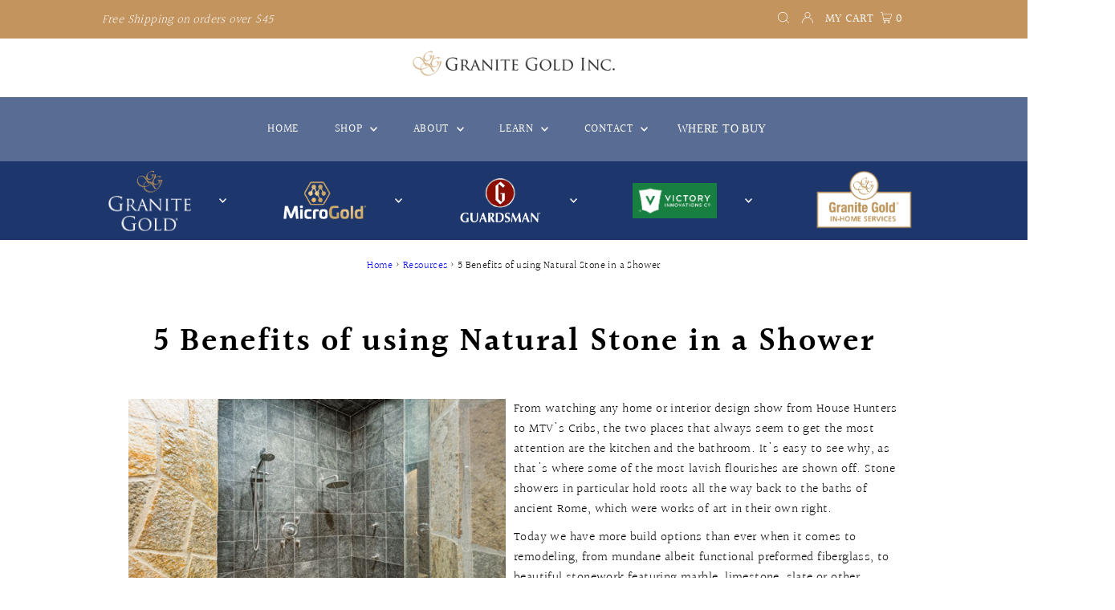

--- FILE ---
content_type: text/html; charset=utf-8
request_url: https://granitegold.com/blogs/blog/5-benefits-of-using-natural-stone-in-your-shower
body_size: 29267
content:
<!DOCTYPE html>
<html lang="en" class="no-js" lang="en">
<head>
  <meta charset="utf-8" />
  <meta name="viewport" content="width=device-width,initial-scale=1">
  <meta name="ps-key" content="6255-63dd461384bffc000defa978">
<meta name="ps-country" content="US">
<meta name="ps-language" content="en">
<script src="//cdn.pricespider.com/1/lib/ps-widget.js" async></script>
<!-- BEGIN Google tag (gtag.js) -->
<script async src="https://www.googletagmanager.com/gtag/js?id=AW-857618025"></script>
<script>
  window.dataLayer = window.dataLayer || [];
  function gtag(){dataLayer.push(arguments);}
  gtag('js', new Date());

  gtag('config', 'AW-857618025', {'allow_enhanced_conversions': true});
</script>
<!-- END Google tag (gtag.js) -->

  <!-- Establish early connection to external domains -->
  <link rel="preconnect" href="https://cdn.shopify.com" crossorigin>
  <link rel="preconnect" href="https://fonts.shopify.com" crossorigin>
  <link rel="preconnect" href="https://monorail-edge.shopifysvc.com">
  <link rel="preconnect" href="//ajax.googleapis.com" crossorigin /><script type="text/javascript" src="//cdn.pricespider.com/1/6255/ps-utid.js" async>
 </script> 

  <!-- Preload onDomain stylesheets and script libraries -->
  <link rel="preload" href="//granitegold.com/cdn/shop/t/11/assets/stylesheet.css?v=152413827158041813891696002622" as="style">
  <link rel="preload" as="font" href="//granitegold.com/cdn/fonts/halant/halant_n3.19b8dda358cfd2ac1c0276f3af4bed7d3dcbc9a3.woff2" type="font/woff2" crossorigin>
  <link rel="preload" as="font" href="//granitegold.com/cdn/fonts/halant/halant_n4.7a3ca1dd5e401bca6e0e60419988fc6cfb4396fb.woff2" type="font/woff2" crossorigin>
  <link rel="preload" as="font" href="//granitegold.com/cdn/fonts/halant/halant_n6.ebdefaba0504a1f859ddaae985582901c790e659.woff2" type="font/woff2" crossorigin>
  <link rel="preload" href="//granitegold.com/cdn/shop/t/11/assets/eventemitter3.min.js?v=27939738353326123541692128257" as="script">
  <link rel="preload" href="//granitegold.com/cdn/shop/t/11/assets/theme.js?v=35920753679407199421692128257" as="script">

  <link rel="shortcut icon" href="//granitegold.com/cdn/shop/files/GG_PrimaryLogo_Stacked_copy_8486b3a5-bb33-470f-b767-e1304f4cc4e2_32x32.webp?v=1738630743" type="image/png" />
  <link rel="canonical" href="https://granitegold.com/blogs/blog/5-benefits-of-using-natural-stone-in-your-shower" />

  <title>5 Benefits of using Natural Stone in a Shower &ndash; Granite Gold®</title>
  <meta name="description" content="In this blog, we break down the five reasons to choose natural stone for your shower build or remodel, along with some tips to be aware of along the way." />

  
 <script type="application/ld+json">
   {
     "@context": "https://schema.org",
     "@type": "BlogPosting",
     "author": {
       "@type": "Person",
       "name": "The Lennys"
     },
     "datePublished": "2022-02-14",
     "headline": "5 Benefits of using Natural Stone in a Shower",
     "image": "articles/Shower-Walls-Natural-Stone_1d2d5181-1401-44e2-bbd7-e8b75aa94842.jpg",
     "publisher": {
       "@type": "Organization",
       "name": "Granite Gold®",
       "url": "/"
       
     },
     "dateModified": "2020-06-11",
     "mainEntityOfPage": "/blogs/blog/5-benefits-of-using-natural-stone-in-your-shower"
   }
 </script>


  

<meta property="og:type" content="article">
<meta property="og:title" content="5 Benefits of using Natural Stone in a Shower">
<meta property="og:url" content="https://granitegold.com/blogs/blog/5-benefits-of-using-natural-stone-in-your-shower">
<meta property="og:description" content="In this blog, we break down the five reasons to choose natural stone for your shower build or remodel, along with some tips to be aware of along the way.">

<meta property="og:image" content="http://granitegold.com/cdn/shop/articles/Shower-Walls-Natural-Stone_1d2d5181-1401-44e2-bbd7-e8b75aa94842_1024x1024.jpg?v=1644894804">
<meta property="og:image:secure_url" content="https://granitegold.com/cdn/shop/articles/Shower-Walls-Natural-Stone_1d2d5181-1401-44e2-bbd7-e8b75aa94842_1024x1024.jpg?v=1644894804">


<meta property="og:site_name" content="Granite Gold®">



<meta name="twitter:card" content="summary_large_image">


<meta name="twitter:site" content="@">


<meta name="twitter:title" content="5 Benefits of using Natural Stone in a Shower">
<meta name="twitter:description" content="In this blog, we break down the five reasons to choose natural stone for your shower build or remodel, along with some tips to be aware of along the way.">

<meta property="twitter:image" content="https://granitegold.com/cdn/shop/articles/Shower-Walls-Natural-Stone_1d2d5181-1401-44e2-bbd7-e8b75aa94842_1024x1024.jpg?v=1644894804">



  <style data-shopify>
:root {
    --main-family: Halant;
    --main-weight: 300;
    --main-style: normal;
    --main-spacing: 0.025em;
    --nav-family: Halant;
    --nav-weight: 400;
    --nav-style: normal;
    --nav-spacing: 0.050em;
    --heading-family: Halant;
    --heading-weight: 600;
    --heading-style: normal;
    --heading-spacing: 0.050em;
    --font-size: 16px;
    --nav-size: 14px;
    --h1-size: 22px;
    --h2-size: 22px;
    --h3-size: 20px;
    --header-wrapper-background: #ffffff;
    --background: #ffffff;
    --logo-color: #404040;
    --header: #c3945e;
    --hello-color: #ffffff;
    --header-icons: #ffffff;
    --header-icons-hover: #ffffff;
    --mobile-header-icons: #b79e8c;
    --text-color: #000000;
    --link-color: #464242;
    --sale-color: #c60808;
    --dotted-color: #cccccc;
    --button-color: #b79e8c;
    --button-hover: #836957;
    --button-text: #ffffff;
    --secondary-button-color: #836957;
    --secondary-button-hover: #b79e8c;
    --secondary-button-text: #ffffff;
    --direction-color: #a4a4a4;
    --direction-background: rgba(0,0,0,0);
    --direction-hover: rgba(0,0,0,0);
    --footer-background: #1d366c;
    --footer-text: #ffffff;
    --footer-icons-color: #ffffff;
    --footer-input: #ffffff;
    --footer-input-text: #000000;
    --footer-button: #000000;
    --footer-button-text: #ffffff;
    --nav-color: #ffffff;
    --nav-hover-color: rgba(0,0,0,0);
    --nav-background-color: #1d366c;
    --nav-hover-link-color: #ffffff;
    --nav-border-color: rgba(0,0,0,0);
    --dropdown-background-color: #ffffff;
    --dropdown-link-color: #000000;
    --dropdown-link-hover-color: #796b62;
    --dropdown-min-width: 220px;
    --free-shipping-bg: #b79e8c;
    --free-shipping-text: #ffffff;
    --error-color: #c60808;
    --error-color-light: #fdd0d0;
    --swatch-height: 40px;
    --swatch-width: 44px;
    --tool-tip-width: -20;
    --icon-border-color: #e6e6e6;
    --select-arrow-bg: url(//granitegold.com/cdn/shop/t/11/assets/select-arrow.png?v=112595941721225094991692128257);
    --keyboard-focus-color: #f3f3f3;
    --keyboard-focus-border-style: dotted;
    --keyboard-focus-border-weight: 1;
    --price-unit-price: #999999;
    --color-filter-size: 20px;
    --color-body-text: var(--text-color);
    --color-body: var(--background);
    --color-bg: var(--background);
    --section-margins: 40px;

    --star-active: rgb(0, 0, 0);
    --star-inactive: rgb(204, 204, 204);

    
      --button-corners: 3px;
    

  }
  @media (max-width: 740px) {
    :root {
      --font-size: calc(16px - (16px * 0.15));
      --nav-size: calc(14px - (14px * 0.15));
      --h1-size: calc(22px - (22px * 0.15));
      --h2-size: calc(22px - (22px * 0.15));
      --h3-size: calc(20px - (20px * 0.15));
      --collection-item-image-height: 220px;
    }
  }
  @media screen and (min-width: 741px) and (max-width: 1220px) {
    :root {
        --collection-item-image-height: 320px;
    }
  }
  @media screen and (min-width: 1221px) {
    :root {
        --collection-item-image-height: 450px;
    }
  }
</style>


  <link rel="stylesheet" href="//granitegold.com/cdn/shop/t/11/assets/stylesheet.css?v=152413827158041813891696002622" type="text/css">

  <style>
  @font-face {
  font-family: Halant;
  font-weight: 300;
  font-style: normal;
  font-display: swap;
  src: url("//granitegold.com/cdn/fonts/halant/halant_n3.19b8dda358cfd2ac1c0276f3af4bed7d3dcbc9a3.woff2") format("woff2"),
       url("//granitegold.com/cdn/fonts/halant/halant_n3.2f3e95c249f5359d85996ec20bc4cce914a842db.woff") format("woff");
}

  @font-face {
  font-family: Halant;
  font-weight: 400;
  font-style: normal;
  font-display: swap;
  src: url("//granitegold.com/cdn/fonts/halant/halant_n4.7a3ca1dd5e401bca6e0e60419988fc6cfb4396fb.woff2") format("woff2"),
       url("//granitegold.com/cdn/fonts/halant/halant_n4.38c179b4994871894f8956587b45f527a9326a7a.woff") format("woff");
}

  @font-face {
  font-family: Halant;
  font-weight: 600;
  font-style: normal;
  font-display: swap;
  src: url("//granitegold.com/cdn/fonts/halant/halant_n6.ebdefaba0504a1f859ddaae985582901c790e659.woff2") format("woff2"),
       url("//granitegold.com/cdn/fonts/halant/halant_n6.aef6c70c0aa1ea1f20fa9f16587acd424b822af4.woff") format("woff");
}

  @font-face {
  font-family: Halant;
  font-weight: 400;
  font-style: normal;
  font-display: swap;
  src: url("//granitegold.com/cdn/fonts/halant/halant_n4.7a3ca1dd5e401bca6e0e60419988fc6cfb4396fb.woff2") format("woff2"),
       url("//granitegold.com/cdn/fonts/halant/halant_n4.38c179b4994871894f8956587b45f527a9326a7a.woff") format("woff");
}

  
  
  </style>

  <script>window.performance && window.performance.mark && window.performance.mark('shopify.content_for_header.start');</script><meta name="facebook-domain-verification" content="s4rvd80k7vtqxugr5gka5bd42uigcd">
<meta name="google-site-verification" content="vdcCTk5atkGJEzfHHDf-WvYiN2MPaXCuDMgP7uP7Yyk">
<meta id="shopify-digital-wallet" name="shopify-digital-wallet" content="/55607590985/digital_wallets/dialog">
<meta name="shopify-checkout-api-token" content="d31906dfee4ac3b06053e1e0e7c776af">
<meta id="in-context-paypal-metadata" data-shop-id="55607590985" data-venmo-supported="false" data-environment="production" data-locale="en_US" data-paypal-v4="true" data-currency="USD">
<link rel="alternate" type="application/atom+xml" title="Feed" href="/blogs/blog.atom" />
<script async="async" src="/checkouts/internal/preloads.js?locale=en-US"></script>
<script id="apple-pay-shop-capabilities" type="application/json">{"shopId":55607590985,"countryCode":"US","currencyCode":"USD","merchantCapabilities":["supports3DS"],"merchantId":"gid:\/\/shopify\/Shop\/55607590985","merchantName":"Granite Gold®","requiredBillingContactFields":["postalAddress","email","phone"],"requiredShippingContactFields":["postalAddress","email","phone"],"shippingType":"shipping","supportedNetworks":["visa","masterCard","amex","discover","elo","jcb"],"total":{"type":"pending","label":"Granite Gold®","amount":"1.00"},"shopifyPaymentsEnabled":true,"supportsSubscriptions":true}</script>
<script id="shopify-features" type="application/json">{"accessToken":"d31906dfee4ac3b06053e1e0e7c776af","betas":["rich-media-storefront-analytics"],"domain":"granitegold.com","predictiveSearch":true,"shopId":55607590985,"locale":"en"}</script>
<script>var Shopify = Shopify || {};
Shopify.shop = "mike-301.myshopify.com";
Shopify.locale = "en";
Shopify.currency = {"active":"USD","rate":"1.0"};
Shopify.country = "US";
Shopify.theme = {"name":"Testament - Potential Pricing Fix","id":157851451697,"schema_name":"Testament","schema_version":"8.6","theme_store_id":623,"role":"main"};
Shopify.theme.handle = "null";
Shopify.theme.style = {"id":null,"handle":null};
Shopify.cdnHost = "granitegold.com/cdn";
Shopify.routes = Shopify.routes || {};
Shopify.routes.root = "/";</script>
<script type="module">!function(o){(o.Shopify=o.Shopify||{}).modules=!0}(window);</script>
<script>!function(o){function n(){var o=[];function n(){o.push(Array.prototype.slice.apply(arguments))}return n.q=o,n}var t=o.Shopify=o.Shopify||{};t.loadFeatures=n(),t.autoloadFeatures=n()}(window);</script>
<script id="shop-js-analytics" type="application/json">{"pageType":"article"}</script>
<script defer="defer" async type="module" src="//granitegold.com/cdn/shopifycloud/shop-js/modules/v2/client.init-shop-cart-sync_BT-GjEfc.en.esm.js"></script>
<script defer="defer" async type="module" src="//granitegold.com/cdn/shopifycloud/shop-js/modules/v2/chunk.common_D58fp_Oc.esm.js"></script>
<script defer="defer" async type="module" src="//granitegold.com/cdn/shopifycloud/shop-js/modules/v2/chunk.modal_xMitdFEc.esm.js"></script>
<script type="module">
  await import("//granitegold.com/cdn/shopifycloud/shop-js/modules/v2/client.init-shop-cart-sync_BT-GjEfc.en.esm.js");
await import("//granitegold.com/cdn/shopifycloud/shop-js/modules/v2/chunk.common_D58fp_Oc.esm.js");
await import("//granitegold.com/cdn/shopifycloud/shop-js/modules/v2/chunk.modal_xMitdFEc.esm.js");

  window.Shopify.SignInWithShop?.initShopCartSync?.({"fedCMEnabled":true,"windoidEnabled":true});

</script>
<script>(function() {
  var isLoaded = false;
  function asyncLoad() {
    if (isLoaded) return;
    isLoaded = true;
    var urls = ["\/\/cdn.shopify.com\/proxy\/8ae92ac38d3daee8c92faec9d21b9c6ca6bb2a8cf2f015ba19481301ca7ee4c8\/faqs-plus.herokuapp.com\/public\/script-tags\/ef-faq-plus-script.min.js?shop=mike-301.myshopify.com\u0026sp-cache-control=cHVibGljLCBtYXgtYWdlPTkwMA","\/\/cdn.shopify.com\/proxy\/c29241f3ec14004a7c41fcb7d3a644ecc3ed819b89bc14942c37cda5abbfdde5\/apps.bazaarvoice.com\/deployments\/granitegold\/main_site\/production\/en_US\/bv.js?shop=mike-301.myshopify.com\u0026sp-cache-control=cHVibGljLCBtYXgtYWdlPTkwMA","https:\/\/cdn-app.sealsubscriptions.com\/shopify\/public\/js\/sealsubscriptions.js?shop=mike-301.myshopify.com","https:\/\/cdn.pickystory.com\/widget\/static\/js\/noop.js?shop=mike-301.myshopify.com","https:\/\/cdn.roseperl.com\/storelocator-prod\/setting\/mike-301-1750215275.js?shop=mike-301.myshopify.com","https:\/\/cdn.roseperl.com\/storelocator-prod\/wtb\/mike-301-1750215277.js?shop=mike-301.myshopify.com","https:\/\/cdn.roseperl.com\/storelocator-prod\/stockist-form\/mike-301-1750215278.js?shop=mike-301.myshopify.com"];
    for (var i = 0; i < urls.length; i++) {
      var s = document.createElement('script');
      s.type = 'text/javascript';
      s.async = true;
      s.src = urls[i];
      var x = document.getElementsByTagName('script')[0];
      x.parentNode.insertBefore(s, x);
    }
  };
  if(window.attachEvent) {
    window.attachEvent('onload', asyncLoad);
  } else {
    window.addEventListener('load', asyncLoad, false);
  }
})();</script>
<script id="__st">var __st={"a":55607590985,"offset":-28800,"reqid":"d3f73071-fd3d-4d30-aa63-9b19f903f778-1769401397","pageurl":"granitegold.com\/blogs\/blog\/5-benefits-of-using-natural-stone-in-your-shower","s":"articles-556205473865","u":"224552d749c7","p":"article","rtyp":"article","rid":556205473865};</script>
<script>window.ShopifyPaypalV4VisibilityTracking = true;</script>
<script id="captcha-bootstrap">!function(){'use strict';const t='contact',e='account',n='new_comment',o=[[t,t],['blogs',n],['comments',n],[t,'customer']],c=[[e,'customer_login'],[e,'guest_login'],[e,'recover_customer_password'],[e,'create_customer']],r=t=>t.map((([t,e])=>`form[action*='/${t}']:not([data-nocaptcha='true']) input[name='form_type'][value='${e}']`)).join(','),a=t=>()=>t?[...document.querySelectorAll(t)].map((t=>t.form)):[];function s(){const t=[...o],e=r(t);return a(e)}const i='password',u='form_key',d=['recaptcha-v3-token','g-recaptcha-response','h-captcha-response',i],f=()=>{try{return window.sessionStorage}catch{return}},m='__shopify_v',_=t=>t.elements[u];function p(t,e,n=!1){try{const o=window.sessionStorage,c=JSON.parse(o.getItem(e)),{data:r}=function(t){const{data:e,action:n}=t;return t[m]||n?{data:e,action:n}:{data:t,action:n}}(c);for(const[e,n]of Object.entries(r))t.elements[e]&&(t.elements[e].value=n);n&&o.removeItem(e)}catch(o){console.error('form repopulation failed',{error:o})}}const l='form_type',E='cptcha';function T(t){t.dataset[E]=!0}const w=window,h=w.document,L='Shopify',v='ce_forms',y='captcha';let A=!1;((t,e)=>{const n=(g='f06e6c50-85a8-45c8-87d0-21a2b65856fe',I='https://cdn.shopify.com/shopifycloud/storefront-forms-hcaptcha/ce_storefront_forms_captcha_hcaptcha.v1.5.2.iife.js',D={infoText:'Protected by hCaptcha',privacyText:'Privacy',termsText:'Terms'},(t,e,n)=>{const o=w[L][v],c=o.bindForm;if(c)return c(t,g,e,D).then(n);var r;o.q.push([[t,g,e,D],n]),r=I,A||(h.body.append(Object.assign(h.createElement('script'),{id:'captcha-provider',async:!0,src:r})),A=!0)});var g,I,D;w[L]=w[L]||{},w[L][v]=w[L][v]||{},w[L][v].q=[],w[L][y]=w[L][y]||{},w[L][y].protect=function(t,e){n(t,void 0,e),T(t)},Object.freeze(w[L][y]),function(t,e,n,w,h,L){const[v,y,A,g]=function(t,e,n){const i=e?o:[],u=t?c:[],d=[...i,...u],f=r(d),m=r(i),_=r(d.filter((([t,e])=>n.includes(e))));return[a(f),a(m),a(_),s()]}(w,h,L),I=t=>{const e=t.target;return e instanceof HTMLFormElement?e:e&&e.form},D=t=>v().includes(t);t.addEventListener('submit',(t=>{const e=I(t);if(!e)return;const n=D(e)&&!e.dataset.hcaptchaBound&&!e.dataset.recaptchaBound,o=_(e),c=g().includes(e)&&(!o||!o.value);(n||c)&&t.preventDefault(),c&&!n&&(function(t){try{if(!f())return;!function(t){const e=f();if(!e)return;const n=_(t);if(!n)return;const o=n.value;o&&e.removeItem(o)}(t);const e=Array.from(Array(32),(()=>Math.random().toString(36)[2])).join('');!function(t,e){_(t)||t.append(Object.assign(document.createElement('input'),{type:'hidden',name:u})),t.elements[u].value=e}(t,e),function(t,e){const n=f();if(!n)return;const o=[...t.querySelectorAll(`input[type='${i}']`)].map((({name:t})=>t)),c=[...d,...o],r={};for(const[a,s]of new FormData(t).entries())c.includes(a)||(r[a]=s);n.setItem(e,JSON.stringify({[m]:1,action:t.action,data:r}))}(t,e)}catch(e){console.error('failed to persist form',e)}}(e),e.submit())}));const S=(t,e)=>{t&&!t.dataset[E]&&(n(t,e.some((e=>e===t))),T(t))};for(const o of['focusin','change'])t.addEventListener(o,(t=>{const e=I(t);D(e)&&S(e,y())}));const B=e.get('form_key'),M=e.get(l),P=B&&M;t.addEventListener('DOMContentLoaded',(()=>{const t=y();if(P)for(const e of t)e.elements[l].value===M&&p(e,B);[...new Set([...A(),...v().filter((t=>'true'===t.dataset.shopifyCaptcha))])].forEach((e=>S(e,t)))}))}(h,new URLSearchParams(w.location.search),n,t,e,['guest_login'])})(!0,!0)}();</script>
<script integrity="sha256-4kQ18oKyAcykRKYeNunJcIwy7WH5gtpwJnB7kiuLZ1E=" data-source-attribution="shopify.loadfeatures" defer="defer" src="//granitegold.com/cdn/shopifycloud/storefront/assets/storefront/load_feature-a0a9edcb.js" crossorigin="anonymous"></script>
<script data-source-attribution="shopify.dynamic_checkout.dynamic.init">var Shopify=Shopify||{};Shopify.PaymentButton=Shopify.PaymentButton||{isStorefrontPortableWallets:!0,init:function(){window.Shopify.PaymentButton.init=function(){};var t=document.createElement("script");t.src="https://granitegold.com/cdn/shopifycloud/portable-wallets/latest/portable-wallets.en.js",t.type="module",document.head.appendChild(t)}};
</script>
<script data-source-attribution="shopify.dynamic_checkout.buyer_consent">
  function portableWalletsHideBuyerConsent(e){var t=document.getElementById("shopify-buyer-consent"),n=document.getElementById("shopify-subscription-policy-button");t&&n&&(t.classList.add("hidden"),t.setAttribute("aria-hidden","true"),n.removeEventListener("click",e))}function portableWalletsShowBuyerConsent(e){var t=document.getElementById("shopify-buyer-consent"),n=document.getElementById("shopify-subscription-policy-button");t&&n&&(t.classList.remove("hidden"),t.removeAttribute("aria-hidden"),n.addEventListener("click",e))}window.Shopify?.PaymentButton&&(window.Shopify.PaymentButton.hideBuyerConsent=portableWalletsHideBuyerConsent,window.Shopify.PaymentButton.showBuyerConsent=portableWalletsShowBuyerConsent);
</script>
<script data-source-attribution="shopify.dynamic_checkout.cart.bootstrap">document.addEventListener("DOMContentLoaded",(function(){function t(){return document.querySelector("shopify-accelerated-checkout-cart, shopify-accelerated-checkout")}if(t())Shopify.PaymentButton.init();else{new MutationObserver((function(e,n){t()&&(Shopify.PaymentButton.init(),n.disconnect())})).observe(document.body,{childList:!0,subtree:!0})}}));
</script>
<link id="shopify-accelerated-checkout-styles" rel="stylesheet" media="screen" href="https://granitegold.com/cdn/shopifycloud/portable-wallets/latest/accelerated-checkout-backwards-compat.css" crossorigin="anonymous">
<style id="shopify-accelerated-checkout-cart">
        #shopify-buyer-consent {
  margin-top: 1em;
  display: inline-block;
  width: 100%;
}

#shopify-buyer-consent.hidden {
  display: none;
}

#shopify-subscription-policy-button {
  background: none;
  border: none;
  padding: 0;
  text-decoration: underline;
  font-size: inherit;
  cursor: pointer;
}

#shopify-subscription-policy-button::before {
  box-shadow: none;
}

      </style>

<script>window.performance && window.performance.mark && window.performance.mark('shopify.content_for_header.end');</script>

  <script type="text/javascript">
    (function(c,l,a,r,i,t,y){
        c[a]=c[a]||function(){(c[a].q=c[a].q||[]).push(arguments)};
        t=l.createElement(r);t.async=1;t.src="https://www.clarity.ms/tag/"+i;
        y=l.getElementsByTagName(r)[0];y.parentNode.insertBefore(t,y);
    })(window, document, "clarity", "script", "p8ub3vgxhm");
</script>

  <meta name="google-site-verification" content="gL8CI45f6XCRlXoAlDNrkSLJ27v4jyM4I9FXGKw2wUQ" />























<div class="evm-wiser-popup-mainsection"></div>	


<!-- BEGIN app block: shopify://apps/consentmo-gdpr/blocks/gdpr_cookie_consent/4fbe573f-a377-4fea-9801-3ee0858cae41 -->


<!-- END app block --><!-- BEGIN app block: shopify://apps/klaviyo-email-marketing-sms/blocks/klaviyo-onsite-embed/2632fe16-c075-4321-a88b-50b567f42507 -->












  <script async src="https://static.klaviyo.com/onsite/js/R5UJNn/klaviyo.js?company_id=R5UJNn"></script>
  <script>!function(){if(!window.klaviyo){window._klOnsite=window._klOnsite||[];try{window.klaviyo=new Proxy({},{get:function(n,i){return"push"===i?function(){var n;(n=window._klOnsite).push.apply(n,arguments)}:function(){for(var n=arguments.length,o=new Array(n),w=0;w<n;w++)o[w]=arguments[w];var t="function"==typeof o[o.length-1]?o.pop():void 0,e=new Promise((function(n){window._klOnsite.push([i].concat(o,[function(i){t&&t(i),n(i)}]))}));return e}}})}catch(n){window.klaviyo=window.klaviyo||[],window.klaviyo.push=function(){var n;(n=window._klOnsite).push.apply(n,arguments)}}}}();</script>

  




  <script>
    window.klaviyoReviewsProductDesignMode = false
  </script>







<!-- END app block --><!-- BEGIN app block: shopify://apps/hulk-form-builder/blocks/app-embed/b6b8dd14-356b-4725-a4ed-77232212b3c3 --><!-- BEGIN app snippet: hulkapps-formbuilder-theme-ext --><script type="text/javascript">
  
  if (typeof window.formbuilder_customer != "object") {
        window.formbuilder_customer = {}
  }

  window.hulkFormBuilder = {
    form_data: {},
    shop_data: {"shop_8xCZOzBtDCsaZbzq3iXADw":{"shop_uuid":"8xCZOzBtDCsaZbzq3iXADw","shop_timezone":"America\/Los_Angeles","shop_id":62720,"shop_is_after_submit_enabled":true,"shop_shopify_plan":"Advanced","shop_shopify_domain":"mike-301.myshopify.com","shop_created_at":"2022-02-25T10:57:31.186-06:00","is_skip_metafield":false,"shop_deleted":false,"shop_disabled":false}},
    settings_data: {"shop_settings":{"shop_customise_msgs":[],"default_customise_msgs":{"is_required":"is required","thank_you":"Thank you! The form was submitted successfully.","processing":"Processing...","valid_data":"Please provide valid data","valid_email":"Provide valid email format","valid_tags":"HTML Tags are not allowed","valid_phone":"Provide valid phone number","valid_captcha":"Please provide valid captcha response","valid_url":"Provide valid URL","only_number_alloud":"Provide valid number in","number_less":"must be less than","number_more":"must be more than","image_must_less":"Image must be less than 20MB","image_number":"Images allowed","image_extension":"Invalid extension! Please provide image file","error_image_upload":"Error in image upload. Please try again.","error_file_upload":"Error in file upload. Please try again.","your_response":"Your response","error_form_submit":"Error occur.Please try again after sometime.","email_submitted":"Form with this email is already submitted","invalid_email_by_zerobounce":"The email address you entered appears to be invalid. Please check it and try again.","download_file":"Download file","card_details_invalid":"Your card details are invalid","card_details":"Card details","please_enter_card_details":"Please enter card details","card_number":"Card number","exp_mm":"Exp MM","exp_yy":"Exp YY","crd_cvc":"CVV","payment_value":"Payment amount","please_enter_payment_amount":"Please enter payment amount","address1":"Address line 1","address2":"Address line 2","city":"City","province":"Province","zipcode":"Zip code","country":"Country","blocked_domain":"This form does not accept addresses from","file_must_less":"File must be less than 20MB","file_extension":"Invalid extension! Please provide file","only_file_number_alloud":"files allowed","previous":"Previous","next":"Next","must_have_a_input":"Please enter at least one field.","please_enter_required_data":"Please enter required data","atleast_one_special_char":"Include at least one special character","atleast_one_lowercase_char":"Include at least one lowercase character","atleast_one_uppercase_char":"Include at least one uppercase character","atleast_one_number":"Include at least one number","must_have_8_chars":"Must have 8 characters long","be_between_8_and_12_chars":"Be between 8 and 12 characters long","please_select":"Please Select","phone_submitted":"Form with this phone number is already submitted","user_res_parse_error":"Error while submitting the form","valid_same_values":"values must be same","product_choice_clear_selection":"Clear Selection","picture_choice_clear_selection":"Clear Selection","remove_all_for_file_image_upload":"Remove All","invalid_file_type_for_image_upload":"You can't upload files of this type.","invalid_file_type_for_signature_upload":"You can't upload files of this type.","max_files_exceeded_for_file_upload":"You can not upload any more files.","max_files_exceeded_for_image_upload":"You can not upload any more files.","file_already_exist":"File already uploaded","max_limit_exceed":"You have added the maximum number of text fields.","cancel_upload_for_file_upload":"Cancel upload","cancel_upload_for_image_upload":"Cancel upload","cancel_upload_for_signature_upload":"Cancel upload"},"shop_blocked_domains":[]}},
    features_data: {"shop_plan_features":{"shop_plan_features":["unlimited-forms","full-design-customization","export-form-submissions","multiple-recipients-for-form-submissions","multiple-admin-notifications","enable-captcha","unlimited-file-uploads","save-submitted-form-data","set-auto-response-message","conditional-logic","form-banner","save-as-draft-facility","include-user-response-in-admin-email","disable-form-submission","file-upload"]}},
    shop: null,
    shop_id: null,
    plan_features: null,
    validateDoubleQuotes: false,
    assets: {
      extraFunctions: "https://cdn.shopify.com/extensions/019bb5ee-ec40-7527-955d-c1b8751eb060/form-builder-by-hulkapps-50/assets/extra-functions.js",
      extraStyles: "https://cdn.shopify.com/extensions/019bb5ee-ec40-7527-955d-c1b8751eb060/form-builder-by-hulkapps-50/assets/extra-styles.css",
      bootstrapStyles: "https://cdn.shopify.com/extensions/019bb5ee-ec40-7527-955d-c1b8751eb060/form-builder-by-hulkapps-50/assets/theme-app-extension-bootstrap.css"
    },
    translations: {
      htmlTagNotAllowed: "HTML Tags are not allowed",
      sqlQueryNotAllowed: "SQL Queries are not allowed",
      doubleQuoteNotAllowed: "Double quotes are not allowed",
      vorwerkHttpWwwNotAllowed: "The words \u0026#39;http\u0026#39; and \u0026#39;www\u0026#39; are not allowed. Please remove them and try again.",
      maxTextFieldsReached: "You have added the maximum number of text fields.",
      avoidNegativeWords: "Avoid negative words: Don\u0026#39;t use negative words in your contact message.",
      customDesignOnly: "This form is for custom designs requests. For general inquiries please contact our team at info@stagheaddesigns.com",
      zerobounceApiErrorMsg: "We couldn\u0026#39;t verify your email due to a technical issue. Please try again later.",
    }

  }

  

  window.FbThemeAppExtSettingsHash = {}
  
</script><!-- END app snippet --><!-- END app block --><script src="https://cdn.shopify.com/extensions/019be9e8-7389-72d2-90ad-753cce315171/consentmo-gdpr-595/assets/consentmo_cookie_consent.js" type="text/javascript" defer="defer"></script>
<script src="https://cdn.shopify.com/extensions/019bb5ee-ec40-7527-955d-c1b8751eb060/form-builder-by-hulkapps-50/assets/form-builder-script.js" type="text/javascript" defer="defer"></script>
<link href="https://monorail-edge.shopifysvc.com" rel="dns-prefetch">
<script>(function(){if ("sendBeacon" in navigator && "performance" in window) {try {var session_token_from_headers = performance.getEntriesByType('navigation')[0].serverTiming.find(x => x.name == '_s').description;} catch {var session_token_from_headers = undefined;}var session_cookie_matches = document.cookie.match(/_shopify_s=([^;]*)/);var session_token_from_cookie = session_cookie_matches && session_cookie_matches.length === 2 ? session_cookie_matches[1] : "";var session_token = session_token_from_headers || session_token_from_cookie || "";function handle_abandonment_event(e) {var entries = performance.getEntries().filter(function(entry) {return /monorail-edge.shopifysvc.com/.test(entry.name);});if (!window.abandonment_tracked && entries.length === 0) {window.abandonment_tracked = true;var currentMs = Date.now();var navigation_start = performance.timing.navigationStart;var payload = {shop_id: 55607590985,url: window.location.href,navigation_start,duration: currentMs - navigation_start,session_token,page_type: "article"};window.navigator.sendBeacon("https://monorail-edge.shopifysvc.com/v1/produce", JSON.stringify({schema_id: "online_store_buyer_site_abandonment/1.1",payload: payload,metadata: {event_created_at_ms: currentMs,event_sent_at_ms: currentMs}}));}}window.addEventListener('pagehide', handle_abandonment_event);}}());</script>
<script id="web-pixels-manager-setup">(function e(e,d,r,n,o){if(void 0===o&&(o={}),!Boolean(null===(a=null===(i=window.Shopify)||void 0===i?void 0:i.analytics)||void 0===a?void 0:a.replayQueue)){var i,a;window.Shopify=window.Shopify||{};var t=window.Shopify;t.analytics=t.analytics||{};var s=t.analytics;s.replayQueue=[],s.publish=function(e,d,r){return s.replayQueue.push([e,d,r]),!0};try{self.performance.mark("wpm:start")}catch(e){}var l=function(){var e={modern:/Edge?\/(1{2}[4-9]|1[2-9]\d|[2-9]\d{2}|\d{4,})\.\d+(\.\d+|)|Firefox\/(1{2}[4-9]|1[2-9]\d|[2-9]\d{2}|\d{4,})\.\d+(\.\d+|)|Chrom(ium|e)\/(9{2}|\d{3,})\.\d+(\.\d+|)|(Maci|X1{2}).+ Version\/(15\.\d+|(1[6-9]|[2-9]\d|\d{3,})\.\d+)([,.]\d+|)( \(\w+\)|)( Mobile\/\w+|) Safari\/|Chrome.+OPR\/(9{2}|\d{3,})\.\d+\.\d+|(CPU[ +]OS|iPhone[ +]OS|CPU[ +]iPhone|CPU IPhone OS|CPU iPad OS)[ +]+(15[._]\d+|(1[6-9]|[2-9]\d|\d{3,})[._]\d+)([._]\d+|)|Android:?[ /-](13[3-9]|1[4-9]\d|[2-9]\d{2}|\d{4,})(\.\d+|)(\.\d+|)|Android.+Firefox\/(13[5-9]|1[4-9]\d|[2-9]\d{2}|\d{4,})\.\d+(\.\d+|)|Android.+Chrom(ium|e)\/(13[3-9]|1[4-9]\d|[2-9]\d{2}|\d{4,})\.\d+(\.\d+|)|SamsungBrowser\/([2-9]\d|\d{3,})\.\d+/,legacy:/Edge?\/(1[6-9]|[2-9]\d|\d{3,})\.\d+(\.\d+|)|Firefox\/(5[4-9]|[6-9]\d|\d{3,})\.\d+(\.\d+|)|Chrom(ium|e)\/(5[1-9]|[6-9]\d|\d{3,})\.\d+(\.\d+|)([\d.]+$|.*Safari\/(?![\d.]+ Edge\/[\d.]+$))|(Maci|X1{2}).+ Version\/(10\.\d+|(1[1-9]|[2-9]\d|\d{3,})\.\d+)([,.]\d+|)( \(\w+\)|)( Mobile\/\w+|) Safari\/|Chrome.+OPR\/(3[89]|[4-9]\d|\d{3,})\.\d+\.\d+|(CPU[ +]OS|iPhone[ +]OS|CPU[ +]iPhone|CPU IPhone OS|CPU iPad OS)[ +]+(10[._]\d+|(1[1-9]|[2-9]\d|\d{3,})[._]\d+)([._]\d+|)|Android:?[ /-](13[3-9]|1[4-9]\d|[2-9]\d{2}|\d{4,})(\.\d+|)(\.\d+|)|Mobile Safari.+OPR\/([89]\d|\d{3,})\.\d+\.\d+|Android.+Firefox\/(13[5-9]|1[4-9]\d|[2-9]\d{2}|\d{4,})\.\d+(\.\d+|)|Android.+Chrom(ium|e)\/(13[3-9]|1[4-9]\d|[2-9]\d{2}|\d{4,})\.\d+(\.\d+|)|Android.+(UC? ?Browser|UCWEB|U3)[ /]?(15\.([5-9]|\d{2,})|(1[6-9]|[2-9]\d|\d{3,})\.\d+)\.\d+|SamsungBrowser\/(5\.\d+|([6-9]|\d{2,})\.\d+)|Android.+MQ{2}Browser\/(14(\.(9|\d{2,})|)|(1[5-9]|[2-9]\d|\d{3,})(\.\d+|))(\.\d+|)|K[Aa][Ii]OS\/(3\.\d+|([4-9]|\d{2,})\.\d+)(\.\d+|)/},d=e.modern,r=e.legacy,n=navigator.userAgent;return n.match(d)?"modern":n.match(r)?"legacy":"unknown"}(),u="modern"===l?"modern":"legacy",c=(null!=n?n:{modern:"",legacy:""})[u],f=function(e){return[e.baseUrl,"/wpm","/b",e.hashVersion,"modern"===e.buildTarget?"m":"l",".js"].join("")}({baseUrl:d,hashVersion:r,buildTarget:u}),m=function(e){var d=e.version,r=e.bundleTarget,n=e.surface,o=e.pageUrl,i=e.monorailEndpoint;return{emit:function(e){var a=e.status,t=e.errorMsg,s=(new Date).getTime(),l=JSON.stringify({metadata:{event_sent_at_ms:s},events:[{schema_id:"web_pixels_manager_load/3.1",payload:{version:d,bundle_target:r,page_url:o,status:a,surface:n,error_msg:t},metadata:{event_created_at_ms:s}}]});if(!i)return console&&console.warn&&console.warn("[Web Pixels Manager] No Monorail endpoint provided, skipping logging."),!1;try{return self.navigator.sendBeacon.bind(self.navigator)(i,l)}catch(e){}var u=new XMLHttpRequest;try{return u.open("POST",i,!0),u.setRequestHeader("Content-Type","text/plain"),u.send(l),!0}catch(e){return console&&console.warn&&console.warn("[Web Pixels Manager] Got an unhandled error while logging to Monorail."),!1}}}}({version:r,bundleTarget:l,surface:e.surface,pageUrl:self.location.href,monorailEndpoint:e.monorailEndpoint});try{o.browserTarget=l,function(e){var d=e.src,r=e.async,n=void 0===r||r,o=e.onload,i=e.onerror,a=e.sri,t=e.scriptDataAttributes,s=void 0===t?{}:t,l=document.createElement("script"),u=document.querySelector("head"),c=document.querySelector("body");if(l.async=n,l.src=d,a&&(l.integrity=a,l.crossOrigin="anonymous"),s)for(var f in s)if(Object.prototype.hasOwnProperty.call(s,f))try{l.dataset[f]=s[f]}catch(e){}if(o&&l.addEventListener("load",o),i&&l.addEventListener("error",i),u)u.appendChild(l);else{if(!c)throw new Error("Did not find a head or body element to append the script");c.appendChild(l)}}({src:f,async:!0,onload:function(){if(!function(){var e,d;return Boolean(null===(d=null===(e=window.Shopify)||void 0===e?void 0:e.analytics)||void 0===d?void 0:d.initialized)}()){var d=window.webPixelsManager.init(e)||void 0;if(d){var r=window.Shopify.analytics;r.replayQueue.forEach((function(e){var r=e[0],n=e[1],o=e[2];d.publishCustomEvent(r,n,o)})),r.replayQueue=[],r.publish=d.publishCustomEvent,r.visitor=d.visitor,r.initialized=!0}}},onerror:function(){return m.emit({status:"failed",errorMsg:"".concat(f," has failed to load")})},sri:function(e){var d=/^sha384-[A-Za-z0-9+/=]+$/;return"string"==typeof e&&d.test(e)}(c)?c:"",scriptDataAttributes:o}),m.emit({status:"loading"})}catch(e){m.emit({status:"failed",errorMsg:(null==e?void 0:e.message)||"Unknown error"})}}})({shopId: 55607590985,storefrontBaseUrl: "https://granitegold.com",extensionsBaseUrl: "https://extensions.shopifycdn.com/cdn/shopifycloud/web-pixels-manager",monorailEndpoint: "https://monorail-edge.shopifysvc.com/unstable/produce_batch",surface: "storefront-renderer",enabledBetaFlags: ["2dca8a86"],webPixelsConfigList: [{"id":"2145288497","configuration":"{\"accountID\":\"R5UJNn\",\"webPixelConfig\":\"eyJlbmFibGVBZGRlZFRvQ2FydEV2ZW50cyI6IHRydWV9\"}","eventPayloadVersion":"v1","runtimeContext":"STRICT","scriptVersion":"524f6c1ee37bacdca7657a665bdca589","type":"APP","apiClientId":123074,"privacyPurposes":["ANALYTICS","MARKETING"],"dataSharingAdjustments":{"protectedCustomerApprovalScopes":["read_customer_address","read_customer_email","read_customer_name","read_customer_personal_data","read_customer_phone"]}},{"id":"763167025","configuration":"{\"config\":\"{\\\"pixel_id\\\":\\\"G-EK0HG7KQ75\\\",\\\"target_country\\\":\\\"US\\\",\\\"gtag_events\\\":[{\\\"type\\\":\\\"begin_checkout\\\",\\\"action_label\\\":\\\"G-EK0HG7KQ75\\\"},{\\\"type\\\":\\\"search\\\",\\\"action_label\\\":\\\"G-EK0HG7KQ75\\\"},{\\\"type\\\":\\\"view_item\\\",\\\"action_label\\\":[\\\"G-EK0HG7KQ75\\\",\\\"MC-DVR40TC0S9\\\"]},{\\\"type\\\":\\\"purchase\\\",\\\"action_label\\\":[\\\"G-EK0HG7KQ75\\\",\\\"MC-DVR40TC0S9\\\"]},{\\\"type\\\":\\\"page_view\\\",\\\"action_label\\\":[\\\"G-EK0HG7KQ75\\\",\\\"MC-DVR40TC0S9\\\"]},{\\\"type\\\":\\\"add_payment_info\\\",\\\"action_label\\\":\\\"G-EK0HG7KQ75\\\"},{\\\"type\\\":\\\"add_to_cart\\\",\\\"action_label\\\":\\\"G-EK0HG7KQ75\\\"}],\\\"enable_monitoring_mode\\\":false}\"}","eventPayloadVersion":"v1","runtimeContext":"OPEN","scriptVersion":"b2a88bafab3e21179ed38636efcd8a93","type":"APP","apiClientId":1780363,"privacyPurposes":[],"dataSharingAdjustments":{"protectedCustomerApprovalScopes":["read_customer_address","read_customer_email","read_customer_name","read_customer_personal_data","read_customer_phone"]}},{"id":"354582833","configuration":"{\"pixel_id\":\"514319992497978\",\"pixel_type\":\"facebook_pixel\",\"metaapp_system_user_token\":\"-\"}","eventPayloadVersion":"v1","runtimeContext":"OPEN","scriptVersion":"ca16bc87fe92b6042fbaa3acc2fbdaa6","type":"APP","apiClientId":2329312,"privacyPurposes":["ANALYTICS","MARKETING","SALE_OF_DATA"],"dataSharingAdjustments":{"protectedCustomerApprovalScopes":["read_customer_address","read_customer_email","read_customer_name","read_customer_personal_data","read_customer_phone"]}},{"id":"shopify-app-pixel","configuration":"{}","eventPayloadVersion":"v1","runtimeContext":"STRICT","scriptVersion":"0450","apiClientId":"shopify-pixel","type":"APP","privacyPurposes":["ANALYTICS","MARKETING"]},{"id":"shopify-custom-pixel","eventPayloadVersion":"v1","runtimeContext":"LAX","scriptVersion":"0450","apiClientId":"shopify-pixel","type":"CUSTOM","privacyPurposes":["ANALYTICS","MARKETING"]}],isMerchantRequest: false,initData: {"shop":{"name":"Granite Gold®","paymentSettings":{"currencyCode":"USD"},"myshopifyDomain":"mike-301.myshopify.com","countryCode":"US","storefrontUrl":"https:\/\/granitegold.com"},"customer":null,"cart":null,"checkout":null,"productVariants":[],"purchasingCompany":null},},"https://granitegold.com/cdn","fcfee988w5aeb613cpc8e4bc33m6693e112",{"modern":"","legacy":""},{"shopId":"55607590985","storefrontBaseUrl":"https:\/\/granitegold.com","extensionBaseUrl":"https:\/\/extensions.shopifycdn.com\/cdn\/shopifycloud\/web-pixels-manager","surface":"storefront-renderer","enabledBetaFlags":"[\"2dca8a86\"]","isMerchantRequest":"false","hashVersion":"fcfee988w5aeb613cpc8e4bc33m6693e112","publish":"custom","events":"[[\"page_viewed\",{}]]"});</script><script>
  window.ShopifyAnalytics = window.ShopifyAnalytics || {};
  window.ShopifyAnalytics.meta = window.ShopifyAnalytics.meta || {};
  window.ShopifyAnalytics.meta.currency = 'USD';
  var meta = {"page":{"pageType":"article","resourceType":"article","resourceId":556205473865,"requestId":"d3f73071-fd3d-4d30-aa63-9b19f903f778-1769401397"}};
  for (var attr in meta) {
    window.ShopifyAnalytics.meta[attr] = meta[attr];
  }
</script>
<script class="analytics">
  (function () {
    var customDocumentWrite = function(content) {
      var jquery = null;

      if (window.jQuery) {
        jquery = window.jQuery;
      } else if (window.Checkout && window.Checkout.$) {
        jquery = window.Checkout.$;
      }

      if (jquery) {
        jquery('body').append(content);
      }
    };

    var hasLoggedConversion = function(token) {
      if (token) {
        return document.cookie.indexOf('loggedConversion=' + token) !== -1;
      }
      return false;
    }

    var setCookieIfConversion = function(token) {
      if (token) {
        var twoMonthsFromNow = new Date(Date.now());
        twoMonthsFromNow.setMonth(twoMonthsFromNow.getMonth() + 2);

        document.cookie = 'loggedConversion=' + token + '; expires=' + twoMonthsFromNow;
      }
    }

    var trekkie = window.ShopifyAnalytics.lib = window.trekkie = window.trekkie || [];
    if (trekkie.integrations) {
      return;
    }
    trekkie.methods = [
      'identify',
      'page',
      'ready',
      'track',
      'trackForm',
      'trackLink'
    ];
    trekkie.factory = function(method) {
      return function() {
        var args = Array.prototype.slice.call(arguments);
        args.unshift(method);
        trekkie.push(args);
        return trekkie;
      };
    };
    for (var i = 0; i < trekkie.methods.length; i++) {
      var key = trekkie.methods[i];
      trekkie[key] = trekkie.factory(key);
    }
    trekkie.load = function(config) {
      trekkie.config = config || {};
      trekkie.config.initialDocumentCookie = document.cookie;
      var first = document.getElementsByTagName('script')[0];
      var script = document.createElement('script');
      script.type = 'text/javascript';
      script.onerror = function(e) {
        var scriptFallback = document.createElement('script');
        scriptFallback.type = 'text/javascript';
        scriptFallback.onerror = function(error) {
                var Monorail = {
      produce: function produce(monorailDomain, schemaId, payload) {
        var currentMs = new Date().getTime();
        var event = {
          schema_id: schemaId,
          payload: payload,
          metadata: {
            event_created_at_ms: currentMs,
            event_sent_at_ms: currentMs
          }
        };
        return Monorail.sendRequest("https://" + monorailDomain + "/v1/produce", JSON.stringify(event));
      },
      sendRequest: function sendRequest(endpointUrl, payload) {
        // Try the sendBeacon API
        if (window && window.navigator && typeof window.navigator.sendBeacon === 'function' && typeof window.Blob === 'function' && !Monorail.isIos12()) {
          var blobData = new window.Blob([payload], {
            type: 'text/plain'
          });

          if (window.navigator.sendBeacon(endpointUrl, blobData)) {
            return true;
          } // sendBeacon was not successful

        } // XHR beacon

        var xhr = new XMLHttpRequest();

        try {
          xhr.open('POST', endpointUrl);
          xhr.setRequestHeader('Content-Type', 'text/plain');
          xhr.send(payload);
        } catch (e) {
          console.log(e);
        }

        return false;
      },
      isIos12: function isIos12() {
        return window.navigator.userAgent.lastIndexOf('iPhone; CPU iPhone OS 12_') !== -1 || window.navigator.userAgent.lastIndexOf('iPad; CPU OS 12_') !== -1;
      }
    };
    Monorail.produce('monorail-edge.shopifysvc.com',
      'trekkie_storefront_load_errors/1.1',
      {shop_id: 55607590985,
      theme_id: 157851451697,
      app_name: "storefront",
      context_url: window.location.href,
      source_url: "//granitegold.com/cdn/s/trekkie.storefront.8d95595f799fbf7e1d32231b9a28fd43b70c67d3.min.js"});

        };
        scriptFallback.async = true;
        scriptFallback.src = '//granitegold.com/cdn/s/trekkie.storefront.8d95595f799fbf7e1d32231b9a28fd43b70c67d3.min.js';
        first.parentNode.insertBefore(scriptFallback, first);
      };
      script.async = true;
      script.src = '//granitegold.com/cdn/s/trekkie.storefront.8d95595f799fbf7e1d32231b9a28fd43b70c67d3.min.js';
      first.parentNode.insertBefore(script, first);
    };
    trekkie.load(
      {"Trekkie":{"appName":"storefront","development":false,"defaultAttributes":{"shopId":55607590985,"isMerchantRequest":null,"themeId":157851451697,"themeCityHash":"7126647624559421895","contentLanguage":"en","currency":"USD","eventMetadataId":"03a36de2-e63c-43c9-b17f-b50f77376e6b"},"isServerSideCookieWritingEnabled":true,"monorailRegion":"shop_domain","enabledBetaFlags":["65f19447"]},"Session Attribution":{},"S2S":{"facebookCapiEnabled":true,"source":"trekkie-storefront-renderer","apiClientId":580111}}
    );

    var loaded = false;
    trekkie.ready(function() {
      if (loaded) return;
      loaded = true;

      window.ShopifyAnalytics.lib = window.trekkie;

      var originalDocumentWrite = document.write;
      document.write = customDocumentWrite;
      try { window.ShopifyAnalytics.merchantGoogleAnalytics.call(this); } catch(error) {};
      document.write = originalDocumentWrite;

      window.ShopifyAnalytics.lib.page(null,{"pageType":"article","resourceType":"article","resourceId":556205473865,"requestId":"d3f73071-fd3d-4d30-aa63-9b19f903f778-1769401397","shopifyEmitted":true});

      var match = window.location.pathname.match(/checkouts\/(.+)\/(thank_you|post_purchase)/)
      var token = match? match[1]: undefined;
      if (!hasLoggedConversion(token)) {
        setCookieIfConversion(token);
        
      }
    });


        var eventsListenerScript = document.createElement('script');
        eventsListenerScript.async = true;
        eventsListenerScript.src = "//granitegold.com/cdn/shopifycloud/storefront/assets/shop_events_listener-3da45d37.js";
        document.getElementsByTagName('head')[0].appendChild(eventsListenerScript);

})();</script>
<script
  defer
  src="https://granitegold.com/cdn/shopifycloud/perf-kit/shopify-perf-kit-3.0.4.min.js"
  data-application="storefront-renderer"
  data-shop-id="55607590985"
  data-render-region="gcp-us-east1"
  data-page-type="article"
  data-theme-instance-id="157851451697"
  data-theme-name="Testament"
  data-theme-version="8.6"
  data-monorail-region="shop_domain"
  data-resource-timing-sampling-rate="10"
  data-shs="true"
  data-shs-beacon="true"
  data-shs-export-with-fetch="true"
  data-shs-logs-sample-rate="1"
  data-shs-beacon-endpoint="https://granitegold.com/api/collect"
></script>
</head>
<body class="gridlock template-article article js-slideout-toggle-wrapper js-modal-toggle-wrapper product-variant-type--swatches  theme-buttons-curved  ">
  <div class="js-slideout-overlay site-overlay"></div>
  <div class="js-modal-overlay site-overlay"></div>

  <aside class="slideout slideout__drawer-left" data-wau-slideout="mobile-navigation" id="slideout-mobile-navigation">
    <div id="shopify-section-mobile-navigation" class="shopify-section"><nav class="mobile-menu" role="navigation" data-section-id="mobile-navigation" data-section-type="mobile-navigation">
  <div class="slideout__trigger--close">
    <button class="slideout__trigger-mobile-menu js-slideout-close" data-slideout-direction="left" aria-label="Close navigation" tabindex="0" type="button" name="button">
      <div class="icn-close"></div>
    </button>
  </div>
  
  <style>
    .mobile-menu {
      background: #e6e0d7;
      height: 100vh;
    }
    .mobile-menu {
      --background-color: #e6e0d7;
      --link-color: #616161;
      --border-color: #ffffff;
    }
    .mobile-menu #predictive-search {
      --ps-background-color: var(--background-color);
      --ps-border-color: var(--border-color);
      --ps-color: var(--link-color);
    }
    .mobile-menu #predictive-search a,
    .mobile-menu #predictive-search .price-item {
      color:  var(--ps-color);
    }
    .slideout__drawer-left,
    .mobile-menu__search input {
      background: #e6e0d7;
    }
    .mobile-menu .mobile-menu__item {
      border-bottom: 1px solid #ffffff;
    }
    .mobile-menu__search form input,
    .mobile-menu__cart-icon,
    .mobile-menu__accordion > .mobile-menu__item:first-child {
      border-color: #ffffff;
    }
    .mobile-menu .mobile-menu__item a,
    .mobile-menu .accordion__submenu-2 a,
    .mobile-menu .accordion__submenu-1 a,
    .mobile-menu__cart-status a,
    .mobile-menu .mobile-menu__item i,
    .mobile-menu__featured-text p,
    .mobile-menu__featured-text a,
    .mobile-menu__search input,
    .mobile-menu__search input:focus {
      color: #616161;
    }
    .mobile-menu__search ::-webkit-input-placeholder { /* WebKit browsers */
      color: #616161;
    }
    .mobile-menu__search :-moz-placeholder { /* Mozilla Firefox 4 to 18 */
      color: #616161;
    }
    .mobile-menu__search ::-moz-placeholder { /* Mozilla Firefox 19+ */
      color: #616161;
    }
    .mobile-menu__search :-ms-input-placeholder { /* Internet Explorer 10+ */
      color: #616161;
    }
    .mobile-menu .accordion__submenu-2 a,
    .mobile-menu .accordion__submenu-1 a {
     opacity: 0.9;
    }
    .mobile-menu .slideout__trigger-mobile-menu .icn-close:after,
    .mobile-menu .slideout__trigger-mobile-menu .icn-close:before {
      border-color: #616161 !important;
    }
    .c-accordion.c-accordion--mobile-nav a,
    .c-accordion.c-accordion--mobile-nav .dropdown-arrow {
      color: #616161;
    }
    .c-accordion.c-accordion--mobile-nav li:not(.c-accordion__panel),
    .c-accordion.c-accordion--mobile-nav .dropdown-arrow {
      border-color: #ffffff;
    }
    .mobile-menu__featured-text a {
    text-decoration: underline;}
  </style>
</nav>


<style> #shopify-section-mobile-navigation .mobile-nav {position: fixed; top: 0; left: 0; width: 100%; z-index: 10;} </style></div>
  </aside>

  <div class="site-wrap">
    <div class="page-wrap">
      <div id="shopify-section-announcement-bar" class="shopify-section"><header class="announcement__bar-section js-top-bar" data-section-id="announcement-bar" data-section-type="announcement-bar-section">
  
  <div class="gridlock-fluid">
    
    <div class="grid__wrapper" id="upper-content">
      <div id="hello" class="span-4 auto sm-span-12 v-center">
            <p><em> Free Shipping on orders over $45</em></p>
        </div><div id="hello" class="span-4 auto sm-span-12 v-center">
       
      </div>
      
      
      <ul class="cart-links__wrapper span-4  auto sm-hide v-center a-right">
        <li class="seeks">
            <button class="slideout__trigger-search js-slideout-open button-as-link"
              data-wau-slideout-target="search-sidebar"
              data-slideout-direction="right"
              aria-label="Open Search"
              tabindex="0"
              type="button"
              name="button">
              <svg class="testament--icon-theme-search vib-center" version="1.1" xmlns="http://www.w3.org/2000/svg" xmlns:xlink="http://www.w3.org/1999/xlink" x="0px" y="0px"
     viewBox="0 0 20 20" height="14px" xml:space="preserve">
      <g class="hover-fill" fill="var(--hello-color)">
        <path d="M19.8,19.1l-4.6-4.6c1.4-1.5,2.2-3.6,2.2-5.8c0-4.8-3.9-8.7-8.7-8.7S0,3.9,0,8.7s3.9,8.7,8.7,8.7
        c2.2,0,4.2-0.8,5.8-2.2l4.6,4.6c0.2,0.2,0.5,0.2,0.7,0C20.1,19.6,20.1,19.3,19.8,19.1z M1,8.7C1,4.5,4.5,1,8.7,1
        c4.2,0,7.7,3.4,7.7,7.7c0,4.2-3.4,7.7-7.7,7.7C4.5,16.4,1,13,1,8.7z"/>
      </g>
    <style>.search__toggle .testament--icon-theme-search:hover .hover-fill { fill: var(--hello-color);}</style>
    </svg>





            </button>
        </li>
        
          
            <li class="cart-links__link-account cust">
              <a href="https://shopify.com/55607590985/account?locale=en&region_country=US">
                <svg class="testament--icon-theme-user cart-links__link-account--icon vib-center" version="1.1" xmlns="http://www.w3.org/2000/svg" xmlns:xlink="http://www.w3.org/1999/xlink" x="0px" y="0px"
       viewBox="0 0 20.5 20" height="14px" xml:space="preserve">
       <g class="hover-fill" fill="var(--hello-color)">
         <path d="M12.7,9.6c1.6-0.9,2.7-2.6,2.7-4.5c0-2.8-2.3-5.1-5.1-5.1C7.4,0,5.1,2.3,5.1,5.1c0,1.9,1.1,3.6,2.7,4.5
           C3.3,10.7,0,14.7,0,19.5C0,19.8,0.2,20,0.5,20s0.5-0.2,0.5-0.5c0-5.1,4.2-9.3,9.3-9.3s9.3,4.2,9.3,9.3c0,0.3,0.2,0.5,0.5,0.5
           s0.5-0.2,0.5-0.5C20.5,14.7,17.1,10.7,12.7,9.6z M6,5.1c0-2.3,1.9-4.2,4.2-4.2s4.2,1.9,4.2,4.2s-1.9,4.2-4.2,4.2S6,7.4,6,5.1z"/>
       </g>
       <style>.cart-links__link-account .testament--icon-theme-user:hover .hover-fill { fill: var(--hello-color);}</style>
    </svg>





              </a>
            </li>
          
        
<li class="cart-links__link-cart my-cart-link-container">
          
<a class="slideout__trigger--open" href="/cart" tabindex="-1">
              <button class="slideout__trigger-mobile-menu js-mini-cart-trigger js-slideout-open" data-wau-slideout-target="ajax-cart" data-slideout-direction="right" aria-label="Open cart" tabindex="0" type="button" name="button">
                <span class="my-cart-text">MY CART&nbsp; </span>
                <svg class="testament--icon-theme-cart cart-links__link-cart--icon vib-center" version="1.1" xmlns="http://www.w3.org/2000/svg" xmlns:xlink="http://www.w3.org/1999/xlink" x="0px" y="0px"
       viewBox="0 0 20.8 20" height="14px" xml:space="preserve">
      <g class="hover-fill" fill="var(--hello-color)">
        <path class="st0" d="M0,0.5C0,0.2,0.2,0,0.5,0h1.6c0.7,0,1.2,0.4,1.4,1.1l0.4,1.8h15.4c0.9,0,1.6,0.9,1.4,1.8l-1.6,6.7
          c-0.2,0.6-0.7,1.1-1.4,1.1h-12l0.3,1.5c0,0.2,0.2,0.4,0.5,0.4h10.1c0.3,0,0.5,0.2,0.5,0.5s-0.2,0.5-0.5,0.5H6.5
          c-0.7,0-1.3-0.5-1.4-1.2L4.8,12L3.1,3.4L2.6,1.3C2.5,1.1,2.3,1,2.1,1H0.5C0.2,1,0,0.7,0,0.5z M4.1,3.8l1.5,7.6h12.2
          c0.2,0,0.4-0.2,0.5-0.4l1.6-6.7c0.1-0.3-0.2-0.6-0.5-0.6H4.1z"/>
        <path class="st0" d="M7.6,17.1c-0.5,0-1,0.4-1,1s0.4,1,1,1s1-0.4,1-1S8.1,17.1,7.6,17.1z M5.7,18.1c0-1.1,0.9-1.9,1.9-1.9
          c1.1,0,1.9,0.9,1.9,1.9c0,1.1-0.9,1.9-1.9,1.9C6.6,20,5.7,19.1,5.7,18.1z"/>
        <path class="st0" d="M15.2,17.1c-0.5,0-1,0.4-1,1s0.4,1,1,1c0.5,0,1-0.4,1-1S15.8,17.1,15.2,17.1z M13.3,18.1c0-1.1,0.9-1.9,1.9-1.9
          c1.1,0,1.9,0.9,1.9,1.9c0,1.1-0.9,1.9-1.9,1.9C14.2,20,13.3,19.1,13.3,18.1z"/>
      </g>
      <style>.cart-links__link-cart .testament--icon-theme-cart:hover .hover-fill { fill: var(--hello-color);}</style>
    </svg>





                <span class="js-cart-count">0</span>
              </button>
            </a>
          
        </li>
      </ul>
    </div>
    
  </div>
  

  <style>
    
    .announcement__bar-section .gridlock-fluid .grid__wrapper {
      max-width: 100%;
    }
    #hello p,
    ul#cart li a,
    ul#cart li span {
      font-size: 15px;
      margin-bottom: 0;
    }
    .cart-links__wrapper button,
    .announcement__bar-section .disclosure-list__option {
      font-size: 15px;
      display: block;
      margin-bottom: 0;
    }.mobile-menu__cart-icon .bag--icon,
      .mobile-menu__cart-link .bag--icon {
        display: none;
      }ul.cart-links__wrapper svg.vib-center {
      margin-top: -4px;
    }
  </style>


</header>



<style> #shopify-section-announcement-bar .text {text-align: center;} </style></div>
      <div id="shopify-section-header" class="shopify-section">
<div class="row">
  
<div id="logo" class="desktop-12 tablet-6 mobile-3">
  
<a href="/">
    <img src="//granitegold.com/cdn/shop/files/GG-logo_5612edbb-f832-45d6-a73c-9dec0fb35b7b_600x.png?v=1738591229" alt="Granite Gold logo" itemprop="logo">
  </a>
  
</div>

</div>
<div class="header-section nav__option-full js-header" data-section-id="header" data-section-type="header-section" id="header-hide">
  <div class="mobile__header grid__wrapper desktop-hide js-mobile-header-wrapper">

    <div class="mobile-menu__logo span-6 auto v-center a-center">
      
<a href="/"><img src="//granitegold.com/cdn/shop/files/GG-logo_5612edbb-f832-45d6-a73c-9dec0fb35b7b_500x.png?v=1738591229" alt="Granite Gold logo" itemprop="logo"></a>
      
    </div>
    <div class="mobile-menu__cart-link my-cart-link-container span-3 auto v-center">
      
<div class="mobile-menu__cart-link slideout__trigger--open">
          <button class="slideout__trigger-mobile-menu js-mini-cart-trigger js-slideout-open" data-wau-slideout-target="ajax-cart" data-slideout-direction="right" aria-label="Open cart" tabindex="0" type="button" name="button">
            <svg class="testament--icon-theme-cart cart--icon vib-center" version="1.1" xmlns="http://www.w3.org/2000/svg" xmlns:xlink="http://www.w3.org/1999/xlink" x="0px" y="0px"
       viewBox="0 0 20.8 20" height="18px" xml:space="preserve">
      <g class="hover-fill" fill="var(--mobile-header-icons)">
        <path class="st0" d="M0,0.5C0,0.2,0.2,0,0.5,0h1.6c0.7,0,1.2,0.4,1.4,1.1l0.4,1.8h15.4c0.9,0,1.6,0.9,1.4,1.8l-1.6,6.7
          c-0.2,0.6-0.7,1.1-1.4,1.1h-12l0.3,1.5c0,0.2,0.2,0.4,0.5,0.4h10.1c0.3,0,0.5,0.2,0.5,0.5s-0.2,0.5-0.5,0.5H6.5
          c-0.7,0-1.3-0.5-1.4-1.2L4.8,12L3.1,3.4L2.6,1.3C2.5,1.1,2.3,1,2.1,1H0.5C0.2,1,0,0.7,0,0.5z M4.1,3.8l1.5,7.6h12.2
          c0.2,0,0.4-0.2,0.5-0.4l1.6-6.7c0.1-0.3-0.2-0.6-0.5-0.6H4.1z"/>
        <path class="st0" d="M7.6,17.1c-0.5,0-1,0.4-1,1s0.4,1,1,1s1-0.4,1-1S8.1,17.1,7.6,17.1z M5.7,18.1c0-1.1,0.9-1.9,1.9-1.9
          c1.1,0,1.9,0.9,1.9,1.9c0,1.1-0.9,1.9-1.9,1.9C6.6,20,5.7,19.1,5.7,18.1z"/>
        <path class="st0" d="M15.2,17.1c-0.5,0-1,0.4-1,1s0.4,1,1,1c0.5,0,1-0.4,1-1S15.8,17.1,15.2,17.1z M13.3,18.1c0-1.1,0.9-1.9,1.9-1.9
          c1.1,0,1.9,0.9,1.9,1.9c0,1.1-0.9,1.9-1.9,1.9C14.2,20,13.3,19.1,13.3,18.1z"/>
      </g>
      <style>.mobile-menu__cart-link .testament--icon-theme-cart:hover .hover-fill { fill: var(--mobile-header-icons);}</style>
    </svg>





           <svg class="testament--icon-theme-bag bag--icon vib-center" version="1.1" xmlns="http://www.w3.org/2000/svg" xmlns:xlink="http://www.w3.org/1999/xlink" x="0px" y="0px"
       viewBox="0 0 22 20" height="18px" xml:space="preserve">
      <g class="hover-fill" fill="var(--mobile-header-icons)">
        <path d="M21.9,4.2C21.8,4.1,21.6,4,21.5,4H15c0-2.2-1.8-4-4-4C8.8,0,7,1.8,7,4v2.2C6.7,6.3,6.5,6.6,6.5,7c0,0.6,0.4,1,1,1s1-0.4,1-1
        c0-0.4-0.2-0.7-0.5-0.8V5h5V4H8c0-1.7,1.3-3,3-3s3,1.3,3,3v2.2c-0.3,0.2-0.5,0.5-0.5,0.8c0,0.6,0.4,1,1,1s1-0.4,1-1
        c0-0.4-0.2-0.7-0.5-0.8V5h5.9l-2.3,13.6c0,0.2-0.2,0.4-0.5,0.4H3.8c-0.2,0-0.5-0.2-0.5-0.4L1.1,5H6V4H0.5C0.4,4,0.2,4.1,0.1,4.2
        C0,4.3,0,4.4,0,4.6l2.4,14.2C2.5,19.5,3.1,20,3.8,20h14.3c0.7,0,1.4-0.5,1.5-1.3L22,4.6C22,4.4,22,4.3,21.9,4.2z"/>
      </g>
      <style>.mobile-menu__cart-link .testament--icon-theme-bag:hover .hover-fill { fill: var(--mobile-header-icons);}</style>
    </svg>





            <span class="js-cart-count vib-center">0</span>
          </button>
        </div>
      
    </div>
  </div>
  <div class="js-header-wrapper header-wrapper main-header">
    
    <div class="clear"></div>
    <nav aria-label="Primary Navigation" class="navigation js-navigation" id="main-menu" data-sticky-class="navigation--sticky">
      
      
        <ul role="menubar" aria-label="Primary Navigation" id="main-nav" class="navigation__menu  row">
        	
          
            

  <li class="navigation__menuitem js-doubletap-to-go" role="none">
    <a class="navigation__menulink js-menu-link is_upcase-true" role="menuitem" href="/">Home</a>
  </li>




          
            

  <li class="navigation__menuitem navigation__menuitem--dropdown js-menuitem js-doubletap-to-go" role="none">
    <a class="navigation__menulink js-menu-link js-aria-expand js-open-dropdown-on-key is_upcase-true" role="menuitem" aria-haspop="true" aria-expanded="false" href="#">
      Shop
      
  
    <svg class="testament--apollo-down-carrot navigation__menulink--icon vib-center" height="6px" version="1.1" xmlns="http://www.w3.org/2000/svg" xmlns:xlink="http://www.w3.org/1999/xlink" x="0px" y="0px"
    	 viewBox="0 0 20 13.3" xml:space="preserve">
      <g class="hover-fill" fill="var(--nav-color)">
        <polygon points="17.7,0 10,8.3 2.3,0 0,2.5 10,13.3 20,2.5 "/>
      </g>
      <style>.navigation__menulink .testament--apollo-down-carrot:hover .hover-fill { fill: var(--nav-hover-link-color);}</style>
    </svg>
  






    </a>
    <ul role="menu" aria-label="Shop" class="dropdown js-dropdown">
      
        
          <li class="dropdown__menuitem" role="none">
            <a class="dropdown__menulink js-menu-link" role="menuitem" href="/collections/specialty-cleaning-products">All Products</a>
          </li>
        
      
    </ul>
  </li>




          
            

  <li class="navigation__menuitem navigation__menuitem--dropdown js-menuitem js-doubletap-to-go" role="none">
    <a class="navigation__menulink js-menu-link js-aria-expand js-open-dropdown-on-key is_upcase-true" role="menuitem" aria-haspop="true" aria-expanded="false" href="#">
      About
      
  
    <svg class="testament--apollo-down-carrot navigation__menulink--icon vib-center" height="6px" version="1.1" xmlns="http://www.w3.org/2000/svg" xmlns:xlink="http://www.w3.org/1999/xlink" x="0px" y="0px"
    	 viewBox="0 0 20 13.3" xml:space="preserve">
      <g class="hover-fill" fill="var(--nav-color)">
        <polygon points="17.7,0 10,8.3 2.3,0 0,2.5 10,13.3 20,2.5 "/>
      </g>
      <style>.navigation__menulink .testament--apollo-down-carrot:hover .hover-fill { fill: var(--nav-hover-link-color);}</style>
    </svg>
  






    </a>
    <ul role="menu" aria-label="About" class="dropdown js-dropdown">
      
        
          <li class="dropdown__menuitem" role="none">
            <a class="dropdown__menulink js-menu-link" role="menuitem" href="/pages/about">Our History</a>
          </li>
        
      
        
          <li class="dropdown__menuitem" role="none">
            <a class="dropdown__menulink js-menu-link" role="menuitem" href="/pages/folds-of-honor">Folds of Honor</a>
          </li>
        
      
    </ul>
  </li>




          
            

  <li class="navigation__menuitem navigation__menuitem--dropdown js-menuitem js-doubletap-to-go" role="none">
    <a class="navigation__menulink js-menu-link js-aria-expand js-open-dropdown-on-key is_upcase-true" role="menuitem" aria-haspop="true" aria-expanded="false" href="/blogs/blog">
      Learn
      
  
    <svg class="testament--apollo-down-carrot navigation__menulink--icon vib-center" height="6px" version="1.1" xmlns="http://www.w3.org/2000/svg" xmlns:xlink="http://www.w3.org/1999/xlink" x="0px" y="0px"
    	 viewBox="0 0 20 13.3" xml:space="preserve">
      <g class="hover-fill" fill="var(--nav-color)">
        <polygon points="17.7,0 10,8.3 2.3,0 0,2.5 10,13.3 20,2.5 "/>
      </g>
      <style>.navigation__menulink .testament--apollo-down-carrot:hover .hover-fill { fill: var(--nav-hover-link-color);}</style>
    </svg>
  






    </a>
    <ul role="menu" aria-label="Learn" class="dropdown js-dropdown">
      
        
          <li class="dropdown__menuitem" role="none">
            <a class="dropdown__menulink js-menu-link" role="menuitem" href="/community/faq">FAQs</a>
          </li>
        
      
        
          <li class="dropdown__menuitem" role="none">
            <a class="dropdown__menulink js-menu-link" role="menuitem" href="/blogs/blog/tagged/Category_Disinfecting">Disinfecting</a>
          </li>
        
      
        
          <li class="dropdown__menuitem" role="none">
            <a class="dropdown__menulink js-menu-link" role="menuitem" href="https://granitegold.com/blogs/blog/tagged/Category_Floors">Flooring</a>
          </li>
        
      
        
          <li class="dropdown__menuitem" role="none">
            <a class="dropdown__menulink js-menu-link" role="menuitem" href="/blogs/blog/tagged/category_granite-cleaning">Granite Cleaning</a>
          </li>
        
      
        
          <li class="dropdown__menuitem" role="none">
            <a class="dropdown__menulink js-menu-link" role="menuitem" href="/blogs/blog/tagged/category_stone-care">Stone Care</a>
          </li>
        
      
        
          <li class="dropdown__menuitem" role="none">
            <a class="dropdown__menulink js-menu-link" role="menuitem" href="/blogs/blog/tagged/category_outdoor">Outdoor</a>
          </li>
        
      
        
          <li class="dropdown__menuitem" role="none">
            <a class="dropdown__menulink js-menu-link" role="menuitem" href="/blogs/blog/tagged/category_grout">Grout</a>
          </li>
        
      
        
          <li class="dropdown__menuitem" role="none">
            <a class="dropdown__menulink js-menu-link" role="menuitem" href="/blogs/blog/tagged/category_sealing-stone">Sealing Stone</a>
          </li>
        
      
        
          <li class="dropdown__menuitem" role="none">
            <a class="dropdown__menulink js-menu-link" role="menuitem" href="/blogs/blog/tagged/fabric-care">Fabric Care</a>
          </li>
        
      
        
          <li class="dropdown__menuitem" role="none">
            <a class="dropdown__menulink js-menu-link" role="menuitem" href="/blogs/blog/tagged/wood-furniture-care">Wood Furniture Care</a>
          </li>
        
      
        
          <li class="dropdown__menuitem" role="none">
            <a class="dropdown__menulink js-menu-link" role="menuitem" href="/blogs/blog/tagged/leather-care">Leather Care</a>
          </li>
        
      
        
          <li class="dropdown__menuitem" role="none">
            <a class="dropdown__menulink js-menu-link" role="menuitem" href="/blogs/blog/tagged/outdoor-furniture-care">Outdoor Furniture Care</a>
          </li>
        
      
    </ul>
  </li>




          
            

  <li class="navigation__menuitem navigation__menuitem--dropdown js-menuitem js-doubletap-to-go" role="none">
    <a class="navigation__menulink js-menu-link js-aria-expand js-open-dropdown-on-key is_upcase-true" role="menuitem" aria-haspop="true" aria-expanded="false" href="#">
      Contact
      
  
    <svg class="testament--apollo-down-carrot navigation__menulink--icon vib-center" height="6px" version="1.1" xmlns="http://www.w3.org/2000/svg" xmlns:xlink="http://www.w3.org/1999/xlink" x="0px" y="0px"
    	 viewBox="0 0 20 13.3" xml:space="preserve">
      <g class="hover-fill" fill="var(--nav-color)">
        <polygon points="17.7,0 10,8.3 2.3,0 0,2.5 10,13.3 20,2.5 "/>
      </g>
      <style>.navigation__menulink .testament--apollo-down-carrot:hover .hover-fill { fill: var(--nav-hover-link-color);}</style>
    </svg>
  






    </a>
    <ul role="menu" aria-label="Contact" class="dropdown js-dropdown">
      
        
          <li class="dropdown__menuitem" role="none">
            <a class="dropdown__menulink js-menu-link" role="menuitem" href="/pages/ask-the-experts">Ask the Experts</a>
          </li>
        
      
        
          <li class="dropdown__menuitem" role="none">
            <a class="dropdown__menulink js-menu-link" role="menuitem" href="/pages/contact">Contact Us</a>
          </li>
        
      
    </ul>
  </li>




          
          <a id="ps-nav-link" class="ps-widget" ps-sku="GG0032" ></a> 
        </ul>
        
      
    </nav>
    <div class="clear header-spacer"></div>
  </div>
  <style>
    
      @media screen and ( min-width: 981px ) {
        #logo img {
          max-width: 260px;
        }
      }
    
		.navigation {
			border-top: 0px solid var(--nav-border-color);
			border-bottom: 2px solid var(--nav-border-color);
		}
		.navigation__menuitem {
			line-height: 50px;
		}
    
       .sticky{
	      position: fixed !important;
	      top:70px;
	      left:0;
	      right:0;
	      vertical-align:middle;
	      transition: padding-top 0.4s ease-out 0s;	
          z-index: 3 !important;
         }
    	.sticky .navigation--sticky.navigation{
          top:0;
        }
		@media only screen and (min-width: 980px) {
			.navigation--sticky.navigation + .header-spacer {
				margin-top: 50px;
			}
		}
    
      ul.navigation__menu.row,
      .nav-inner-container {
          width: 98% !important;
      }
    

    

    
    @media screen and (max-width: 740px) {
      .header-wrapper {
					margin-top: 70px;
      }
    }
		@media screen and (min-width: 740px and max-width: 980px) {
			.header-wrapper {
					margin-top: 70px;
      }
		}
    @media screen and ( max-width: 980px ) {
      .mobile-menu__logo img {
        display: inline-block;
        vertical-align: middle;
      }
    }
  </style>

</div>
<script src="https://ajax.googleapis.com/ajax/libs/jquery/3.5.1/jquery.min.js"></script>
<script>
$(window).scroll(function() {    
    var scroll = $(window).scrollTop();
    if (scroll >= 40) {
        $(".main-header nav").addClass("sticky");
    } else {
        $(".main-header nav").removeClass("sticky");
    }
});
</script>


<style> #shopify-section-header div {z-index: 100;} </style></div>
      <div id="shopify-section-sub-header" class="shopify-section">

<div class="header-section nav__option-full js-header" data-section-id="sub-header" data-section-type="header-section" style="background-color:">
  <div class="mobile__header grid__wrapper desktop-hide js-mobile-header-wrapper">
    <div class="mobile-menu__trigger span-3 auto v-center">
      <div class="slideout__trigger--open text-left">
        <button class="slideout__trigger-mobile-menu js-slideout-open" data-wau-slideout-target="mobile-navigation" data-slideout-direction="left" aria-label="Open navigation" tabindex="0" type="button" name="button">
          <svg class="testament--icon-theme-menu-bars slideout__trigger-mobile-menu--icon vib-center" version="1.1" xmlns="http://www.w3.org/2000/svg" xmlns:xlink="http://www.w3.org/1999/xlink" x="0px" y="0px"
       viewBox="0 0 26.7 20" height="18px" xml:space="preserve">
       <g class="hover-fill" fill="var(--mobile-header-icons)">
        <path d="M0,10c0-0.6,0.5-1.1,1.1-1.1h24.4c0.6,0,1.1,0.5,1.1,1.1s-0.5,1.1-1.1,1.1H1.1C0.5,11.1,0,10.6,0,10z"/>
        <path d="M0,18.9c0-0.6,0.5-1.1,1.1-1.1h24.4c0.6,0,1.1,0.5,1.1,1.1S26.2,20,25.6,20H1.1C0.5,20,0,19.5,0,18.9z"/>
        <path d="M0,1.1C0,0.5,0.5,0,1.1,0h24.4c0.6,0,1.1,0.5,1.1,1.1s-0.5,1.1-1.1,1.1H1.1C0.5,2.2,0,1.7,0,1.1z"/>
      </g>
      <style>.slideout__trigger-mobile-menu .testament--icon-theme-menu-bars:hover .hover-fill { fill: var(--mobile-header-icons);}</style>
    </svg>





        </button>
      </div>
    </div>
    <div class="mobile-menu__logo span-6 auto v-center a-center">
      
      <a href="/">Granite Gold®</a>
      
    </div>
    <div class="mobile-menu__cart-link my-cart-link-container span-3 auto v-center">
      
<div class="mobile-menu__cart-link slideout__trigger--open">
          <button class="slideout__trigger-mobile-menu js-mini-cart-trigger js-slideout-open" data-wau-slideout-target="ajax-cart" data-slideout-direction="right" aria-label="Open cart" tabindex="0" type="button" name="button">
            <svg class="testament--icon-theme-cart cart--icon vib-center" version="1.1" xmlns="http://www.w3.org/2000/svg" xmlns:xlink="http://www.w3.org/1999/xlink" x="0px" y="0px"
       viewBox="0 0 20.8 20" height="18px" xml:space="preserve">
      <g class="hover-fill" fill="var(--mobile-header-icons)">
        <path class="st0" d="M0,0.5C0,0.2,0.2,0,0.5,0h1.6c0.7,0,1.2,0.4,1.4,1.1l0.4,1.8h15.4c0.9,0,1.6,0.9,1.4,1.8l-1.6,6.7
          c-0.2,0.6-0.7,1.1-1.4,1.1h-12l0.3,1.5c0,0.2,0.2,0.4,0.5,0.4h10.1c0.3,0,0.5,0.2,0.5,0.5s-0.2,0.5-0.5,0.5H6.5
          c-0.7,0-1.3-0.5-1.4-1.2L4.8,12L3.1,3.4L2.6,1.3C2.5,1.1,2.3,1,2.1,1H0.5C0.2,1,0,0.7,0,0.5z M4.1,3.8l1.5,7.6h12.2
          c0.2,0,0.4-0.2,0.5-0.4l1.6-6.7c0.1-0.3-0.2-0.6-0.5-0.6H4.1z"/>
        <path class="st0" d="M7.6,17.1c-0.5,0-1,0.4-1,1s0.4,1,1,1s1-0.4,1-1S8.1,17.1,7.6,17.1z M5.7,18.1c0-1.1,0.9-1.9,1.9-1.9
          c1.1,0,1.9,0.9,1.9,1.9c0,1.1-0.9,1.9-1.9,1.9C6.6,20,5.7,19.1,5.7,18.1z"/>
        <path class="st0" d="M15.2,17.1c-0.5,0-1,0.4-1,1s0.4,1,1,1c0.5,0,1-0.4,1-1S15.8,17.1,15.2,17.1z M13.3,18.1c0-1.1,0.9-1.9,1.9-1.9
          c1.1,0,1.9,0.9,1.9,1.9c0,1.1-0.9,1.9-1.9,1.9C14.2,20,13.3,19.1,13.3,18.1z"/>
      </g>
      <style>.mobile-menu__cart-link .testament--icon-theme-cart:hover .hover-fill { fill: var(--mobile-header-icons);}</style>
    </svg>





           <svg class="testament--icon-theme-bag bag--icon vib-center" version="1.1" xmlns="http://www.w3.org/2000/svg" xmlns:xlink="http://www.w3.org/1999/xlink" x="0px" y="0px"
       viewBox="0 0 22 20" height="18px" xml:space="preserve">
      <g class="hover-fill" fill="var(--mobile-header-icons)">
        <path d="M21.9,4.2C21.8,4.1,21.6,4,21.5,4H15c0-2.2-1.8-4-4-4C8.8,0,7,1.8,7,4v2.2C6.7,6.3,6.5,6.6,6.5,7c0,0.6,0.4,1,1,1s1-0.4,1-1
        c0-0.4-0.2-0.7-0.5-0.8V5h5V4H8c0-1.7,1.3-3,3-3s3,1.3,3,3v2.2c-0.3,0.2-0.5,0.5-0.5,0.8c0,0.6,0.4,1,1,1s1-0.4,1-1
        c0-0.4-0.2-0.7-0.5-0.8V5h5.9l-2.3,13.6c0,0.2-0.2,0.4-0.5,0.4H3.8c-0.2,0-0.5-0.2-0.5-0.4L1.1,5H6V4H0.5C0.4,4,0.2,4.1,0.1,4.2
        C0,4.3,0,4.4,0,4.6l2.4,14.2C2.5,19.5,3.1,20,3.8,20h14.3c0.7,0,1.4-0.5,1.5-1.3L22,4.6C22,4.4,22,4.3,21.9,4.2z"/>
      </g>
      <style>.mobile-menu__cart-link .testament--icon-theme-bag:hover .hover-fill { fill: var(--mobile-header-icons);}</style>
    </svg>





            <span class="js-cart-count vib-center">0</span>
          </button>
        </div>
      
    </div>
  </div>
  <div class="js-header-wrapper header-wrapper">
    
    <div class="clear"></div>
    <nav aria-label="Primary Navigation" class="navigation js-navigation" data-sticky-class="navigation--sticky">
      
      
        <ul role="menubar" aria-label="Primary Navigation" id="main-nav" class="navigation__menu  row">
        	
          
              
            

  

    <li class="navigation__menuitem navigation__menuitem--dropdown js-aria-expand js-doubletap-to-go" aria-haspopup="true" aria-expanded="false" role="none">
      <a class="navigation__menulink js-menu-link js-open-dropdown-on-key is_upcase-true" href="https://granitegold.com/collections/granite-gold">
        
        
        <img src="//granitegold.com/cdn/shop/files/GG_PrimaryLogo_Stacked_copy_8486b3a5-bb33-470f-b767-e1304f4cc4e2.png?v=1738589999" alt="Granite Gold, Inc logo" class="sub-navigation-image">
        
        
        
  
    <svg class="testament--apollo-down-carrot navigation__menulink--icon vib-center" height="6px" version="1.1" xmlns="http://www.w3.org/2000/svg" xmlns:xlink="http://www.w3.org/1999/xlink" x="0px" y="0px"
    	 viewBox="0 0 20 13.3" xml:space="preserve">
      <g class="hover-fill" fill="var(--nav-color)">
        <polygon points="17.7,0 10,8.3 2.3,0 0,2.5 10,13.3 20,2.5 "/>
      </g>
      <style>.navigation__menulink .testament--apollo-down-carrot:hover .hover-fill { fill: var(--nav-hover-link-color);}</style>
    </svg>
  






      </a>
      <ul class="megamenu main-mgmenu ">
        
          
          
            
              
                <li class="megamenu__listcontainer ">
                  
                  <h5 class="megamenu__header">
                    <a class="megamenu__headerlink" href="/collections/stone-quartz">Stone & Quartz</a>
                  </h5>
                  <ul class="megamenu__list">
                    
                      <li class="megamenu__listitem">
                        <a class="megamenu__listlink" href="/products/granite-gold-daily-cleaner%C2%AE">Daily Cleaner</a>
                      </li>
                    
                      <li class="megamenu__listitem">
                        <a class="megamenu__listlink" href="https://granitegold.com/products/granite-gold%C2%AE-sealer"> Sealer</a>
                      </li>
                    
                      <li class="megamenu__listitem">
                        <a class="megamenu__listlink" href="/products/granite-gold%C2%AE-polish">Polish</a>
                      </li>
                    
                      <li class="megamenu__listitem">
                        <a class="megamenu__listlink" href="/products/quartz-cleaner">Quartz Cleaner</a>
                      </li>
                    
                      <li class="megamenu__listitem">
                        <a class="megamenu__listlink" href="/products/quartz-clean-and-shine">Quartz Clean & Shine</a>
                      </li>
                    
                      <li class="megamenu__listitem">
                        <a class="megamenu__listlink" href="/products/porcelain-cleaner">Porcelain Cleaner</a>
                      </li>
                    
                      <li class="megamenu__listitem">
                        <a class="megamenu__listlink" href="/products/granite-gold-clean-shine%C2%AE"> Clean & Shine</a>
                      </li>
                    
                      <li class="megamenu__listitem">
                        <a class="megamenu__listlink" href="/products/granite-gold-all-surface-cleaner%C2%AE">All-Surface Cleaner</a>
                      </li>
                    
                      <li class="megamenu__listitem">
                        <a class="megamenu__listlink" href="/products/homecare-collection">Homecare Collection</a>
                      </li>
                    
                      <li class="megamenu__listitem">
                        <a class="megamenu__listlink" href="/products/granite-gold-outdoor-stone-cleaner%C2%AE"> Outdoor Stone Cleaner</a>
                      </li>
                    
                      <li class="megamenu__listitem">
                        <a class="megamenu__listlink" href="/products/granite-gold-daily-cleaner-cloth%C2%AE">Daily Cleaner Cloth</a>
                      </li>
                    
                      <li class="megamenu__listitem">
                        <a class="megamenu__listlink" href="/products/polish-buffing-cloth"> Polish Buffing Cloth</a>
                      </li>
                    
                      <li class="megamenu__listitem">
                        <a class="megamenu__listlink" href="/products/granite-gold-scrub-sponge%C2%AE"> Scrub Sponge</a>
                      </li>
                    
                  </ul>
                </li>
                
              
            
              
                <li class="megamenu__listcontainer ">
                  
                  <h5 class="megamenu__header">
                    <a class="megamenu__headerlink" href="/collections/grout">Grout</a>
                  </h5>
                  <ul class="megamenu__list">
                    
                      <li class="megamenu__listitem">
                        <a class="megamenu__listlink" href="/products/granite-gold-grout-cleaner%C2%AE"> Grout Cleaner</a>
                      </li>
                    
                      <li class="megamenu__listitem">
                        <a class="megamenu__listlink" href="/products/grout-brush">Grout Brush</a>
                      </li>
                    
                      <li class="megamenu__listitem">
                        <a class="megamenu__listlink" href="https://granitegold.com/products/granite-gold%C2%AE-sealer?variant=44290655355185">Sealer </a>
                      </li>
                    
                      <li class="megamenu__listitem">
                        <a class="megamenu__listlink" href="/products/granite-gold-scrub-sponge%C2%AE">Scrub Sponge</a>
                      </li>
                    
                  </ul>
                </li>
                
              
            
              
                <li class="megamenu__listcontainer ">
                  
                  <h5 class="megamenu__header">
                    <a class="megamenu__headerlink" href="https://granitegold.com/collections/floor-cleaners">Floors</a>
                  </h5>
                  <ul class="megamenu__list">
                    
                      <li class="megamenu__listitem">
                        <a class="megamenu__listlink" href="/products/stone-tile-floor-cleaner">Stone & Tile Floor Cleaner</a>
                      </li>
                    
                      <li class="megamenu__listitem">
                        <a class="megamenu__listlink" href="/products/granite-gold-squeeze-mop-floor-cleaner%C2%AE">Squeeze & Mop Floor Cleaner</a>
                      </li>
                    
                      <li class="megamenu__listitem">
                        <a class="megamenu__listlink" href="/products/grout-brush">Grout Brush</a>
                      </li>
                    
                      <li class="megamenu__listitem">
                        <a class="megamenu__listlink" href="/products/granite-gold-scrub-sponge%C2%AE">Scrub Sponge</a>
                      </li>
                    
                  </ul>
                </li>
                
              
            
              
                <li class="megamenu__listcontainer ">
                  
                  <h5 class="megamenu__header">
                    <a class="megamenu__headerlink" href="/collections/showers-baths">Showers & Baths</a>
                  </h5>
                  <ul class="megamenu__list">
                    
                      <li class="megamenu__listitem">
                        <a class="megamenu__listlink" href="/products/shower-cleaner">Shower Cleaner</a>
                      </li>
                    
                      <li class="megamenu__listitem">
                        <a class="megamenu__listlink" href="/products/granite-gold-scrub-sponge%C2%AE">Scrub Sponge</a>
                      </li>
                    
                      <li class="megamenu__listitem">
                        <a class="megamenu__listlink" href="/products/granite-gold-grout-cleaner%C2%AE"> Grout Cleaner</a>
                      </li>
                    
                      <li class="megamenu__listitem">
                        <a class="megamenu__listlink" href="/products/grout-brush">Grout Brush</a>
                      </li>
                    
                      <li class="megamenu__listitem">
                        <a class="megamenu__listlink" href="/products/granite-gold-all-surface-cleaner%C2%AE">All-Surface Cleaner</a>
                      </li>
                    
                      <li class="megamenu__listitem">
                        <a class="megamenu__listlink" href="/products/homecare-collection">Homecare Collection</a>
                      </li>
                    
                  </ul>
                </li>
                
              
            

             
      </ul>
    </li>

    




            
            

  

    <li class="navigation__menuitem navigation__menuitem--dropdown js-aria-expand js-doubletap-to-go" aria-haspopup="true" aria-expanded="false" role="none">
      <a class="navigation__menulink js-menu-link js-open-dropdown-on-key is_upcase-true" href="https://granitegold.com/collections/microgold">
        
        
        <img src="//granitegold.com/cdn/shop/files/MicroGold_Logo_WhiteGold_782e6151-f64d-4592-b775-f19306946457.png?v=1738591163" alt="MicroGold Logo" class="sub-navigation-image">
        
        
        
  
    <svg class="testament--apollo-down-carrot navigation__menulink--icon vib-center" height="6px" version="1.1" xmlns="http://www.w3.org/2000/svg" xmlns:xlink="http://www.w3.org/1999/xlink" x="0px" y="0px"
    	 viewBox="0 0 20 13.3" xml:space="preserve">
      <g class="hover-fill" fill="var(--nav-color)">
        <polygon points="17.7,0 10,8.3 2.3,0 0,2.5 10,13.3 20,2.5 "/>
      </g>
      <style>.navigation__menulink .testament--apollo-down-carrot:hover .hover-fill { fill: var(--nav-hover-link-color);}</style>
    </svg>
  






      </a>
      <ul class="megamenu main-mgmenu ">
        
          
          
            
              
                <li class="megamenu__listcontainer ">
                  
                  <h5 class="megamenu__header">
                    <a class="megamenu__headerlink" href="/collections/disinfecting-1">Disinfecting</a>
                  </h5>
                  <ul class="megamenu__list">
                    
                      <li class="megamenu__listitem">
                        <a class="megamenu__listlink" href="/products/antimicrobial-protection">Multi-Action Disinfecting Antimicrobial Spray</a>
                      </li>
                    
                      <li class="megamenu__listitem">
                        <a class="megamenu__listlink" href="/products/microgold%C2%AEall-purpose-cleaner">All-Purpose Cleaner</a>
                      </li>
                    
                  </ul>
                </li>
                
              
            
              
                <li class="megamenu__listcontainer ">
                  
                  <h5 class="megamenu__header">
                    <a class="megamenu__headerlink" href="/collections/personal-care">Personal Care</a>
                  </h5>
                  <ul class="megamenu__list">
                    
                      <li class="megamenu__listitem">
                        <a class="megamenu__listlink" href="/products/microgold-waterless-hand-soap">Waterless Hand Soap</a>
                      </li>
                    
                      <li class="megamenu__listitem">
                        <a class="megamenu__listlink" href="/products/virushield-ghost%E2%84%A2-3-pack">ViruShield Ghost</a>
                      </li>
                    
                  </ul>
                </li>
                
              
            

             
      </ul>
    </li>

    




            
            

  

    <li class="navigation__menuitem navigation__menuitem--dropdown js-aria-expand js-doubletap-to-go" aria-haspopup="true" aria-expanded="false" role="none">
      <a class="navigation__menulink js-menu-link js-open-dropdown-on-key is_upcase-true" href="https://granitegold.com/collections/guardsman">
        
        
        <img src="//granitegold.com/cdn/shop/files/Gman_Logo13_-_3C_White-NoTag-01.png?v=1738591136" alt="Guardsman logo" class="sub-navigation-image">
        
        
        
  
    <svg class="testament--apollo-down-carrot navigation__menulink--icon vib-center" height="6px" version="1.1" xmlns="http://www.w3.org/2000/svg" xmlns:xlink="http://www.w3.org/1999/xlink" x="0px" y="0px"
    	 viewBox="0 0 20 13.3" xml:space="preserve">
      <g class="hover-fill" fill="var(--nav-color)">
        <polygon points="17.7,0 10,8.3 2.3,0 0,2.5 10,13.3 20,2.5 "/>
      </g>
      <style>.navigation__menulink .testament--apollo-down-carrot:hover .hover-fill { fill: var(--nav-hover-link-color);}</style>
    </svg>
  






      </a>
      <ul class="megamenu main-mgmenu ">
        
          
          
            
              
                <li class="megamenu__listcontainer ">
                  
                  <h5 class="megamenu__header">
                    <a class="megamenu__headerlink" href="/collections/wood-furniture">Wood Furniture</a>
                  </h5>
                  <ul class="megamenu__list">
                    
                      <li class="megamenu__listitem">
                        <a class="megamenu__listlink" href="/products/deep-clean-purifying-wood-cleaner-12-5-oz-aerosol">Deep Clean Purifying Wood Cleaner </a>
                      </li>
                    
                      <li class="megamenu__listitem">
                        <a class="megamenu__listlink" href="/products/anytime-clean-polish-for-wood-woodland-fresh">Anytime Clean & Polish for Wood - Woodland Fresh</a>
                      </li>
                    
                      <li class="megamenu__listitem">
                        <a class="megamenu__listlink" href="/products/anytime-clean-polish-for-wood">Anytime Clean & Polish for Wood - Lemon Fresh </a>
                      </li>
                    
                      <li class="megamenu__listitem">
                        <a class="megamenu__listlink" href="/products/anytime-clean-polish-cream-with-uv-protection-16-oz">Anytime Clean & Polish for Wood - Cream</a>
                      </li>
                    
                      <li class="megamenu__listitem">
                        <a class="megamenu__listlink" href="/products/revitalizing-lemon-oil-with-uv-protection">Revitalizing Lemon Oil with UV Protection</a>
                      </li>
                    
                      <li class="megamenu__listitem">
                        <a class="megamenu__listlink" href="/products/felt-pads">Felt Pads </a>
                      </li>
                    
                  </ul>
                </li>
                
              
            
              
                <li class="megamenu__listcontainer ">
                  
                  <h5 class="megamenu__header">
                    <a class="megamenu__headerlink" href="/collections/wood-repair">Wood Repair</a>
                  </h5>
                  <ul class="megamenu__list">
                    
                      <li class="megamenu__listitem">
                        <a class="megamenu__listlink" href="/products/watermark-remover">Watermark Remover</a>
                      </li>
                    
                      <li class="megamenu__listitem">
                        <a class="megamenu__listlink" href="/products/furniture-repair-kit-for-wood-furniture">Furniture Repair Kit</a>
                      </li>
                    
                      <li class="megamenu__listitem">
                        <a class="megamenu__listlink" href="/products/brown-wood-finish-touch-up-markers">Brown Wood Finish Touch-Up Markers</a>
                      </li>
                    
                      <li class="megamenu__listitem">
                        <a class="megamenu__listlink" href="/products/filler-sticks">Filler Sticks</a>
                      </li>
                    
                  </ul>
                </li>
                
              
            
              
                <li class="megamenu__listcontainer ">
                  
                  <h5 class="megamenu__header">
                    <a class="megamenu__headerlink" href="/collections/leather">Leather </a>
                  </h5>
                  <ul class="megamenu__list">
                    
                      <li class="megamenu__listitem">
                        <a class="megamenu__listlink" href="/products/clean-renew-wipes-for-leather-20-ct-wipes-and-8-45-oz-cream">Clean & Renew</a>
                      </li>
                    
                      <li class="megamenu__listitem">
                        <a class="megamenu__listlink" href="/products/protect-preserve-wipes-leather">Protect & Preserve</a>
                      </li>
                    
                      <li class="megamenu__listitem">
                        <a class="megamenu__listlink" href="/products/renew-protect-for-leather-16-oz-bottle">Renew & Protect</a>
                      </li>
                    
                  </ul>
                </li>
                
              
            
              
                <li class="megamenu__listcontainer ">
                  
                  <h5 class="megamenu__header">
                    <a class="megamenu__headerlink" href="/collections/fabric-upholstery">Fabric & Upholstery</a>
                  </h5>
                  <ul class="megamenu__list">
                    
                      <li class="megamenu__listitem">
                        <a class="megamenu__listlink" href="/products/fabric-defense-11-oz-aerosol">Fabric Defense </a>
                      </li>
                    
                      <li class="megamenu__listitem">
                        <a class="megamenu__listlink" href="/products/stain-odor-eliminator-for-fabric">Stain & Odor Eliminator</a>
                      </li>
                    
                  </ul>
                </li>
                
              
            
              
                <li class="megamenu__listcontainer ">
                  
                  <h5 class="megamenu__header">
                    <a class="megamenu__headerlink" href="/collections/outdoor-furniture">Outdoor Furniture</a>
                  </h5>
                  <ul class="megamenu__list">
                    
                      <li class="megamenu__listitem">
                        <a class="megamenu__listlink" href="/products/weather-defense-outdoor-fabric-protector">Weather Defense Outdoor Fabric Protector</a>
                      </li>
                    
                      <li class="megamenu__listitem">
                        <a class="megamenu__listlink" href="/products/weather-defense-wood-protector">Weather Defense Wood Protector</a>
                      </li>
                    
                      <li class="megamenu__listitem">
                        <a class="megamenu__listlink" href="/products/weather-defense-metal-protector">Weather Defense Metal Protector</a>
                      </li>
                    
                  </ul>
                </li>
                
              
            
              
                <li class="megamenu__listcontainer ">
                  
                  <h5 class="megamenu__header">
                    <a class="megamenu__headerlink" href="/collections/appliances-1">Appliances</a>
                  </h5>
                  <ul class="megamenu__list">
                    
                      <li class="megamenu__listitem">
                        <a class="megamenu__listlink" href="/products/stainless-steel-cleaner-polish">Stainless Steel Cleaner & Polish </a>
                      </li>
                    
                  </ul>
                </li>
                
              
            
              
                <li class="megamenu__listcontainer ">
                  
                  <h5 class="megamenu__header">
                    <a class="megamenu__headerlink" href="/collections/stain-odor-removal">Stain & Odor Removal</a>
                  </h5>
                  <ul class="megamenu__list">
                    
                      <li class="megamenu__listitem">
                        <a class="megamenu__listlink" href="/products/stain-odor-eliminator-for-fabric">Stain & Odor Eliminator</a>
                      </li>
                    
                  </ul>
                </li>
                
              
            
              
                <li class="megamenu__listcontainer ">
                  
                  <h5 class="megamenu__header">
                    <a class="megamenu__headerlink" href="/collections/dusting">Dusting</a>
                  </h5>
                  <ul class="megamenu__list">
                    
                      <li class="megamenu__listitem">
                        <a class="megamenu__listlink" href="/products/ultimate-dusting-cloth">Ultimate Dusting Cloth </a>
                      </li>
                    
                  </ul>
                </li>
                
              
            
              
            

             
      </ul>
    </li>

    




            
            

  

    <li class="navigation__menuitem navigation__menuitem--dropdown js-aria-expand js-doubletap-to-go" aria-haspopup="true" aria-expanded="false" role="none">
      <a class="navigation__menulink js-menu-link js-open-dropdown-on-key is_upcase-true" href="https://granitegold.com/collections/victory">
        
        
        <img src="//granitegold.com/cdn/shop/files/Victory_Logo_GreenBox_1.png?v=1738590868" alt="Victory Innovations Co logo" class="sub-navigation-image">
        
        
        
  
    <svg class="testament--apollo-down-carrot navigation__menulink--icon vib-center" height="6px" version="1.1" xmlns="http://www.w3.org/2000/svg" xmlns:xlink="http://www.w3.org/1999/xlink" x="0px" y="0px"
    	 viewBox="0 0 20 13.3" xml:space="preserve">
      <g class="hover-fill" fill="var(--nav-color)">
        <polygon points="17.7,0 10,8.3 2.3,0 0,2.5 10,13.3 20,2.5 "/>
      </g>
      <style>.navigation__menulink .testament--apollo-down-carrot:hover .hover-fill { fill: var(--nav-hover-link-color);}</style>
    </svg>
  






      </a>
      <ul class="megamenu main-mgmenu ">
        
          
          
            
              
                <li class="megamenu__listcontainer ">
                  
                  <h5 class="megamenu__header">
                    <a class="megamenu__headerlink" href="/collections/victory">Professional Cordless Electrostatic Sprayers</a>
                  </h5>
                  <ul class="megamenu__list">
                    
                      <li class="megamenu__listitem">
                        <a class="megamenu__listlink" href="/products/victory-professional-cordless-electrostatic-backpack-sprayer">Backpack Sprayer</a>
                      </li>
                    
                      <li class="megamenu__listitem">
                        <a class="megamenu__listlink" href="/products/victory-professional-cordless-electrostatic-handheld-sprayer">Handheld Sprayer</a>
                      </li>
                    
                  </ul>
                </li>
                
              
            

             
      </ul>
    </li>

    




            
            

  <li class="navigation__menuitem js-doubletap-to-go" role="none">
    <a class="navigation__menulink js-menu-link is_upcase-true" role="menuitem" href="https://www.granitegoldservices.com/"><img src="https://cdn.shopify.com/s/files/1/0556/0759/0985/files/GG_InHomeServices_Logo_Stacked_Ver2-01.png?v=1656602228" class="sub-navigation-image-services"></a>
  </li>




          
        </ul>
        
      
    </nav>
    <div class="clear header-spacer"></div>
  </div>
  <style>
    
		.navigation {
			border-top: 0px solid var(--nav-border-color);
			border-bottom: 0px solid var(--nav-border-color);
		}
		.navigation__menuitem {
			line-height: 80px;
		}
         
        
		@media only screen and (min-width: 980px) {
			.navigation--sticky.navigation + .header-spacer {
				margin-top: 80px;
			}
		}
    

    

    
    @media screen and (max-width: 980px) {
        div#upper-content {
          width: 100%;
        }
    }
    
    @media screen and (max-width: 740px) {
      .header-wrapper {
					margin-top: 70px;
      }
    }
		@media screen and (min-width: 740px and max-width: 980px) {
			.header-wrapper {
					margin-top: 70px;
      }
		}
    @media screen and ( max-width: 980px ) {
      .mobile-menu__logo img {
        display: inline-block;
        vertical-align: middle;
      }
    }
  </style>

</div>


</div>

      <main class="content-wrapper" role="main">
        <div id="shopify-section-template--20564580630833__breadcrumbs" class="shopify-section"><section class="breadcrumb__section" data-section-id="template--20564580630833__breadcrumbs" >
  <div class="row">
    <nav id="breadcrumb" class="breadcrumb desktop-12 tablet-6 mobile-3" role="navigation" aria-label="breadcrumbs">
      <a href="/" class="homepage-link" title="Home">Home</a>
      
        <span aria-hidden="true">&rsaquo;</span>
        <a href="/blogs/blog" title="">Resources</a>
        <span aria-hidden="true">&rsaquo;</span>
        <span>5 Benefits of using Natural Stone in a Shower</span>
      
    </nav>
  </div>
</section>


</div><div id="shopify-section-template--20564580630833__main" class="shopify-section"><section class="article__section main__section" data-section-id="template--20564580630833__main" data-section-type="article-section">
<div class="row">
  

  <div class="article__section-container">
    <div class="article__section-body">

      
<h1 class="page-title article__section-title">5 Benefits of using Natural Stone in a Shower</h1>
      

            <div class="article__section-image">
              
  

  <div class="box-ratio" style="padding-bottom: 66.66666666666666%;">
    <img class="lazyload lazyload-fade "
      id="102437421129"
      data-src="//granitegold.com/cdn/shop/articles/Shower-Walls-Natural-Stone_1d2d5181-1401-44e2-bbd7-e8b75aa94842_{width}x.jpg?v=1644894804"
      data-sizes="auto"
      data-original="//granitegold.com/cdn/shop/articles/Shower-Walls-Natural-Stone_1d2d5181-1401-44e2-bbd7-e8b75aa94842_500x.jpg?v=1644894804"data-widths="[180, 360, 540, 720, 900, 1080]"alt="What Stone to use for Natural-Stone Shower Walls San Diego, CA">
  </div>
              <noscript>
              <img src="//granitegold.com/cdn/shop/articles/Shower-Walls-Natural-Stone_1d2d5181-1401-44e2-bbd7-e8b75aa94842_800x.jpg?v=1644894804" alt="What Stone to use for Natural-Stone Shower Walls San Diego, CA">
              </noscript>
            </div>
          

      
<div class="article__section-details rte">
            <p>From watching any home or interior design show from House Hunters to MTV's Cribs, the two places that always seem to get the most attention are the kitchen and the bathroom. It's easy to see why, as that's where some of the most lavish flourishes are shown off. Stone showers in particular hold roots all the way back to the baths of ancient Rome, which were works of art in their own right.</p>
<p>Today we have more build options than ever when it comes to remodeling, from mundane albeit functional preformed fiberglass, to beautiful stonework featuring marble, limestone, slate or other natural stone. That's not to say that stone doesn't bring in a few practical benefits along with its aesthetic charms. Here are five reasons to choose natural stone for your shower build or remodel, along with some tips to be aware of along the way.</p>
<h2></h2>
<h2><strong>1. Energy Efficiency and Comfort</strong></h2>
<p>One significant advantage that stone holds over other commonly used materials such as ceramic tile, is that stone retains heat very well whereas ceramic does not. Going back to those ingenious Romans, they were able to heat their stone floors very effectively by circulating hot air below the floors of a room with systems called hypocausts. The heat would even travel up through the stone walls and heat upper rooms as well.</p>
<p>Meanwhile, ceramic tile will still be cool under your feet unless you run the shower an excessively long time before climbing in. <a href="https://granitegold.com/blogs/blog/natural-stone-sealing-tips-and-tricks">Natural stone</a>, on the other hand, retains heat very well to make drafty mornings more comfortable, and absorb the cool conditioned air in the summer.</p>
<h3></h3>
<h2>2. Unique Design Options</h2>
<p>Not only do you have your pick of plenty of <a href="https://granitegold.com/blogs/blog/5-best-options-for-natural-stone-flooring-in-2020">different stones to choose from</a>, but the patterns, colors and shades even within say, marble or slate is incredible. From light and clean Calacatta Gold marble to deeply streaked black slates, it really behooves you to pick out your stone in person to make sure you get the look you're after. Then you have interesting options for the tiles themselves, from wider and more uniform slabs to more natural looking with varied shapes and sizes, or even beautiful mosaic patterns.</p>
<p>An interesting idea for these <a href="https://granitegold.com/blogs/blog/the-care-and-keeping-of-amazing-floor-tile-layout-patterns">mosaic patterns</a> is to incorporate sea glass, shells or other stones into these patterns to give a one-of-a-kind pattern that you won't see anywhere else.</p>
<h3></h3>
<h2>3. Long-Term Investment</h2>
Using natural stone in your bathroom or kitchen is almost universally agreed upon to be a strong value-add for any home that is put on the market. Not only is it a good strategy for getting a good return from your investment, but it helps greatly with time on the market, as it gives your home a leg-up over others in the area that might not. The initial investment is higher, but in comparison to ceramic tile, stone is more durable and will last a lifetime with only routine maintenance and will never need to be reglazed or resurfaced if cared for properly. Also, with its rise in popularity over the past few decades and more efficient stone working techniques, a natural-stone shower is more affordable now than any time in history.
<h3></h3>
<h2>4. Flexible Installation</h2>
Available in broad stone slabs or thin tiles from 0.5" to 12" in diameter, stone can be installed in any space, regardless of odd shapes or tight spaces. This is especially handy in retrofitting older homes that have interesting or unique layouts to work around. This also helps to coordinate and match your shower to stone tile floors, countertops or feature-work.
<h3></h3>
<h2>5. Easier Maintenance Than You Might Expect</h2>
Stone has gotten the reputation as being a pain to maintain, but that often tends to come from those who haven't lived with it themselves. As long as you establish a regular cleaning routine and a few stone-specific care procedures, there is no reason why your stone shouldn't last a lifetime (at least). Stone will not peel or fade over time and is very resistant to cracking.
<h2>
<br>Natural Stone Maintenance Tips:</h2>
<p><strong>Ventilation is key:</strong> Opening a window and running the bathroom vent fan will go a long way in preventing the kind of mold and mildew growth that can plague any shower.</p>
<p><strong>Wipe down shower walls:</strong> An easy and quick routine to get into is to do a quick wipe-down of the walls after each shower. This can be done with a towel, or many even keep a squeegee on hand just for this purpose.</p>
<p><strong>Don't neglect the grout:</strong> Many don't realize that grout is a quite porous material, and benefits from being sealed along with your stone. Moisture can seep through the grout and begin causing water damage beneath the tile itself - this is a concern with any tile, not just stone!</p>
<p><strong>Avoid common household cleaners:</strong> Most cleaners you might find under your sink rely on acidic (low pH) or alkaline (high pH) chemicals as their active ingredients. While these may work great on other surfaces, they are damaging to your stone's seal, and acidic cleaners can chemically etch the stone itself. </p>
<p><strong>Use stone specific cleaning products:</strong> To avoid the damage outlined above and to maintain the integrity of your stone's seal, it's important to use a pH balanced solution that is formulated specifically for use on natural stone. We recommend <a href="https://granitegold.com/products/shower-cleaner">Granite Gold Shower Cleaner®</a> for cleaning your stone once a week.</p>
<p><strong>Maintain the seal on your stone:</strong> When any stone feature is installed in the home, it will receive a protective seal that prevents water and other liquids from penetrating the surface of the stone. This is because all natural stone is somewhat porous, allowing water to seep into the surface. Your stone should be sealed every 6-12 months depending on use, or after a particularly deep cleaning.</p>
<p><strong>You can find our <a href="https://granitegold.com/blogs/blog/granite-countertop-sealing-guide">stone sealing guide here</a>.</strong> If you do decide a stone shower is right for your home, you can check out our <a href="https://granitegold.com/products/granite-gold%C2%AE-sealer">Granite Gold Sealer®</a> and <a href="https://granitegold.com/products/granite-gold-grout-cleaner%C2%AE">Grout Cleaner kit</a> to get you started off on the right foot. Are you looking to read more natural stone care tips? Check out all the helpful <a href="https://granitegold.com/blogs/blog/tagged/category_stone-care">resources we have available here</a>, or give our stone care experts a call at 1-800-475-STONE.</p>
          </div>
      
<div class="article__page-info">
            
              <span class="posted article__section-author">The Lennys</span>
            
<span>&nbsp;&nbsp;|&nbsp;&nbsp;</span>
              <span class="posted article__section-date">Posted on June 11 2020</span>
            
          </div>
      
<div class="center">
            <div class="share-icons">

  
    <a
      title="Share on Facebook"
      href="//www.facebook.com/sharer.php?u=https://granitegold.com/blogs/blog/5-benefits-of-using-natural-stone-in-your-shower"
      class="facebook"
      target="_blank">
      


  
    <svg class="testament--facebook share-icons--icon" height="20px" version="1.1" xmlns="http://www.w3.org/2000/svg" xmlns:xlink="http://www.w3.org/1999/xlink" x="0px"
    y="0px" viewBox="0 0 11 20" xml:space="preserve">
      <g class="hover-fill" fill="var(--text-color)">
        <path d="M11,0H8C5.2,0,3,2.2,3,5v3H0v4h3v8h4v-8h3l1-4H7V5c0-0.6,0.4-1,1-1h3V0z"/>
      </g>
      <style>.share-icons .testament--facebook:hover .hover-fill { fill: var(--text-color);}</style>
    </svg>
  




    </a>
  


  
    <a
      title="Share on Twitter"
      href="//twitter.com/intent/tweet?text=https://granitegold.com/blogs/blog/5-benefits-of-using-natural-stone-in-your-shower"
      title="Share on Twitter"
      target="_blank"
      class="twitter">
      


  
    <svg class="testament--twitter share-icons--icon" height="20px" version="1.1" xmlns="http://www.w3.org/2000/svg" xmlns:xlink="http://www.w3.org/1999/xlink" x="0px"
    y="0px" viewBox="0 0 24.5 20" style="enable-background:new 0 0 24.5 20;" xml:space="preserve">
      <g class="hover-fill" fill="var(--text-color)">
        <path d="M17.425641,0 L20.8184615,0 L13.4061538,8.47179487 L22.1261538,20 L15.2984615,20 L9.95076923,13.0082051 L3.83179487,20 L0.436923077,20 L8.36512821,10.9384615 L-1.13686838e-13,0 L7.00102564,0 L11.8348718,6.39076923 L17.425641,0 Z M16.2348718,17.9692308 L18.1148718,17.9692308 L5.97948718,1.92410256 L3.96205128,1.92410256 L16.2348718,17.9692308 Z"/>
      </g>
      <style>.share-icons .testament--twitter:hover .hover-fill { fill: var(--text-color);}</style>
    </svg>
  




    </a>
  

  
    
      
        <a
          title="Share on Pinterest"
          target="blank"
          href="//pinterest.com/pin/create/button/?url=https://granitegold.com/blogs/blog/5-benefits-of-using-natural-stone-in-your-shower&amp;media=http://granitegold.com/cdn/shop/articles/Shower-Walls-Natural-Stone_1d2d5181-1401-44e2-bbd7-e8b75aa94842_small.jpg?v=1644894804"
          title="Pin this"
          class="pinterest">
          


  
    <svg class="testament--pinterest share-icons--icon" height="20px" version="1.1" xmlns="http://www.w3.org/2000/svg" xmlns:xlink="http://www.w3.org/1999/xlink" x="0px"
     y="0px" viewBox="0 0 15.5 20" xml:space="preserve">
      <g class="hover-fill" fill="var(--text-color)">
        <path id="Icon-Path" d="M0,7.2c0-0.8,0.1-1.7,0.4-2.4c0.4-0.8,0.8-1.5,1.3-2s1.2-1.1,1.9-1.5s1.5-0.8,2.3-0.9C6.5,0.1,7.3,0,8.1,0
        c1.3,0,2.5,0.3,3.6,0.8s2,1.3,2.7,2.3c0.7,1.1,1.1,2.3,1.1,3.6c0,0.8-0.1,1.5-0.3,2.3c-0.1,0.8-0.4,1.5-0.7,2.1
        c-0.3,0.7-0.7,1.2-1.2,1.7c-0.5,0.5-1.1,0.9-1.7,1.2s-1.5,0.5-2.3,0.4c-0.5,0-1.1-0.1-1.6-0.4c-0.7-0.1-1.1-0.5-1.2-0.9
        c-0.1,0.3-0.1,0.8-0.4,1.3c-0.1,0.5-0.3,0.9-0.3,1.2c0,0.1-0.1,0.4-0.3,0.8c-0.1,0.3-0.1,0.5-0.3,0.8L4.9,18
        c-0.1,0.3-0.4,0.7-0.5,0.9C4.1,19.2,4,19.6,3.6,20H3.5l-0.1-0.1c-0.1-1.2-0.1-2-0.1-2.3c0-0.8,0.1-1.6,0.3-2.5
        c0.1-0.9,0.4-2.1,0.8-3.5s0.5-2.1,0.7-2.4c-0.4-0.4-0.5-1.1-0.5-2c0-0.7,0.3-1.3,0.7-1.9C5.5,4.8,6,4.5,6.7,4.5
        c0.5,0,0.9,0.1,1.2,0.5c0.3,0.3,0.4,0.7,0.4,1.2S8.1,7.6,7.7,8.5c-0.4,0.9-0.5,1.7-0.5,2.3c0,0.5,0.1,0.9,0.5,1.2s0.8,0.5,1.3,0.5
        c0.4,0,0.8-0.1,1.2-0.3c0.4-0.3,0.7-0.5,0.9-0.8c0.5-0.8,0.9-1.6,1.1-2.5c0.1-0.5,0.1-0.9,0.3-1.3c0-0.4,0.1-0.8,0.1-1.2
        c0-1.3-0.4-2.4-1.3-3.2C10.4,2.4,9.3,2,7.9,2c-1.6,0-2.9,0.5-4,1.6S2.3,6,2.3,7.6c0,0.4,0,0.7,0.1,1.1c0.1,0.1,0.3,0.4,0.4,0.7
        c0.1,0.1,0.3,0.4,0.3,0.5c0.1,0.1,0.1,0.3,0.1,0.4c0,0.3,0,0.5-0.1,0.9c-0.1,0.3-0.3,0.4-0.5,0.4c0,0-0.1,0-0.3,0
        c-0.3-0.1-0.7-0.4-0.9-0.7c-0.4-0.3-0.7-0.7-0.8-1.1C0.4,9.3,0.3,8.9,0.1,8.5C0.1,8.1,0,7.6,0,7.2L0,7.2z"/>
      </g>
      <style>.share-icons .testament--pinterest:hover .hover-fill { fill: var(--text-color);}</style>
    </svg>
  




        </a>
      
    
  

</div>

          </div>
      
      

    </div>

    <div id="product-navigation" class="more__articles desktop-12 tablet-6 mobile-3">
      <div class="section-title "><h3>More Posts</h3></div>
      <div id="back-forth">
        
          <span class="prev-prod">
            &larr; <a href="/blogs/blog/natural-stone-sealing-tips-and-tricks" title="">Previous Post</a>
          
        </span>
        
          <span class="next-prod">
            <a href="/blogs/blog/natural-stone-sealing-tips-and-tricks" title="">Next Post</a> &rarr;
          </span>
        
      </div>
    </div>

    
  </div>
  
</div>
  <style>
    @media screen and (min-width:741px) {
      .article__section-container {
        max-width: 80%;
        margin: 0 auto;
      }
    }
  </style>
</section>



</div>
      </main>
    </div>
    <div id="shopify-section-footer" class="shopify-section"><div class="footer-section" data-section-id="footer" data-section-type="footer-section">
  <footer>
    <div id="footer-wrapper">
      <div id="footer" class="row">
        <div class="footer-left">
          <div class="row" id="footer-returns" >
            <h5 class="footer-h4">RETURN AN ONLINE PURCHASE</h5>
            <p>
              Bought your item from GraniteGold.com? Your quickest way to exchange or return an item is to call us at
              <a href="tel:1-800-475-7866">1-800-475-7866</a> or email
              <a href="mailto:StoneCareExperts@GraniteGold.com">StoneCareExperts@GraniteGold.com</a>. Returns are
              accepted 30 days from the date of purchase with receipt.
            </p>
            <div class="footer-ps-widget">
            <a class="ps-widget" ps-sku="GG0032" ></a> 
            </div>
          </div>
        </div>
        <div class="footer-right">
          
            <section class="footer-block block-a99effdd-78e1-4d2a-a930-e7dfb98da42a" >
              
                  <div class="footer-sect">
                    <h5 class="footer-h4">Learn</h5>
                    <ul class="footer-li">
                      
                        <li><a href="/pages/about" title="">About</a></li>
                      
                        <li><a href="https://granitegold.com/blogs/blog/tagged/Category_Disinfecting" title="">Disinfecting</a></li>
                      
                        <li><a href="https://granitegold.com/blogs/blog/tagged/Category_Floors" title="">Flooring</a></li>
                      
                        <li><a href="/blogs/blog/tagged/granite-cleaning" title="">Granite Cleaning</a></li>
                      
                        <li><a href="https://granitegold.com/blogs/blog/tagged/category_grout" title="">Grout</a></li>
                      
                        <li><a href="/blogs/blog/tagged/Category_outdoor" title="">Outdoor</a></li>
                      
                        <li><a href="/blogs/blog/tagged/Category_sealing-stone" title="">Sealing Stone</a></li>
                      
                        <li><a href="/blogs/blog/tagged/stone-care" title="">Stone Care</a></li>
                      
                    </ul>

                    <style>
                      @media (min-width: 980px) {
                        .footer-block.block-a99effdd-78e1-4d2a-a930-e7dfb98da42a {
                          flex-grow: 1;
                          flex-basis: 180px;
                        }
                      }
                      @media (max-width: 740px) {
                        .footer-block.block-a99effdd-78e1-4d2a-a930-e7dfb98da42a {
                          display: inline-block;
                          width: 49%;
                          margin-top: 40px;
                        }
                      }
                    </style>
                  </div>

                
            </section>
          
            <section class="footer-block block-830c1a58-60ee-460b-b04c-be793af15a84" >
              
                  <div class="footer-sect">
                    <h5 class="footer-h4">Brands</h5>
                    <ul class="footer-li">
                      
                        <li><a href="/collections/granite-gold" title="">Granite Gold</a></li>
                      
                        <li><a href="/collections/microgold" title="">MicroGold</a></li>
                      
                        <li><a href="/collections/guardsman" title="">Guardsman</a></li>
                      
                        <li><a href="/collections/victory" title="">Victory</a></li>
                      
                    </ul>

                    <style>
                      @media (min-width: 980px) {
                        .footer-block.block-830c1a58-60ee-460b-b04c-be793af15a84 {
                          flex-grow: 1;
                          flex-basis: 180px;
                        }
                      }
                      @media (max-width: 740px) {
                        .footer-block.block-830c1a58-60ee-460b-b04c-be793af15a84 {
                          display: inline-block;
                          width: 49%;
                          margin-top: 40px;
                        }
                      }
                    </style>
                  </div>

                
            </section>
          
            <section class="footer-block block-0c41b433-299f-4df4-b550-54a4d1112b1c" >
              
                  <div class="footer-sect">
                    <h5 class="footer-h4">Help</h5>
                    <ul class="footer-li">
                      
                        <li><a href="/pages/contact" title="">Contact</a></li>
                      
                        <li><a href="/pages/msds-data" title="">SDS & Ingredients</a></li>
                      
                        <li><a href="/pages/ask-the-experts" title="">Ask The Experts</a></li>
                      
                        <li><a href="tel:1-800-475-7866" title="">1-800-475-7866</a></li>
                      
                        <li><a href="/community/faq" title="">FAQ</a></li>
                      
                        <li><a href="/pages/privacy-policy" title="">Privacy Policy</a></li>
                      
                        <li><a href="/pages/terms-and-conditions" title="">Terms and Conditions</a></li>
                      
                        <li><a href="https://granitegold.com/pages/international" title="">International</a></li>
                      
                        <li><a href="https://granitegold.com/pages/foh" title="">Folds of Honor</a></li>
                      
                    </ul>

                    <style>
                      @media (min-width: 980px) {
                        .footer-block.block-0c41b433-299f-4df4-b550-54a4d1112b1c {
                          flex-grow: 1;
                          flex-basis: 180px;
                        }
                      }
                      @media (max-width: 740px) {
                        .footer-block.block-0c41b433-299f-4df4-b550-54a4d1112b1c {
                          display: inline-block;
                          width: 49%;
                          margin-top: 40px;
                        }
                      }
                    </style>
                  </div>

                
            </section>
          
            <section class="footer-block block-fd564e2c-609b-437e-a84b-4211af0701d1" >
              
                  <div class="footer-sect"><h5 class="footer-h4">Follow Us</h5><div class="rte">
                        <ul class="social-icons__list ">
  
    <li>
      <a href="https://www.facebook.com/GraniteGold" target="_blank" aria-label="Facebook">
        


  
    <svg class="testament--facebook social-icons--icon" height="14px" version="1.1" xmlns="http://www.w3.org/2000/svg" xmlns:xlink="http://www.w3.org/1999/xlink" x="0px"
    y="0px" viewBox="0 0 11 20" xml:space="preserve">
      <g class="hover-fill" fill="var(--hello-color)">
        <path d="M11,0H8C5.2,0,3,2.2,3,5v3H0v4h3v8h4v-8h3l1-4H7V5c0-0.6,0.4-1,1-1h3V0z"/>
      </g>
      <style>.announcement__bar-section .testament--facebook:hover .hover-fill { fill: var(--hello-color);}</style>
    </svg>
  




      </a>
    </li>
  
  
    <li>
      <a href="https://www.instagram.com/granitegold/" target="_blank" aria-label="Instagram">
        


  
    <svg class="testament--instagram social-icons--icon" height="14px" version="1.1" xmlns="http://www.w3.org/2000/svg" xmlns:xlink="http://www.w3.org/1999/xlink" x="0px"
    y="0px" viewBox="0 0 19.9 20" xml:space="preserve">
      <g class="hover-fill" fill="var(--hello-color)">
        <path d="M10,4.8c-2.8,0-5.1,2.3-5.1,5.1S7.2,15,10,15s5.1-2.3,5.1-5.1S12.8,4.8,10,4.8z M10,13.2c-1.8,0-3.3-1.5-3.3-3.3
        S8.2,6.6,10,6.6s3.3,1.5,3.3,3.3S11.8,13.2,10,13.2z M15.2,3.4c-0.6,0-1.1,0.5-1.1,1.1s0.5,1.3,1.1,1.3s1.3-0.5,1.3-1.1
        c0-0.3-0.1-0.6-0.4-0.9S15.6,3.4,15.2,3.4z M19.9,9.9c0-1.4,0-2.7-0.1-4.1c-0.1-1.5-0.4-3-1.6-4.2C17,0.5,15.6,0.1,13.9,0
        c-1.2,0-2.6,0-3.9,0C8.6,0,7.2,0,5.8,0.1c-1.5,0-2.9,0.4-4.1,1.5S0.2,4.1,0.1,5.8C0,7.2,0,8.6,0,9.9c0,1.3,0,2.8,0.1,4.2
        c0.1,1.5,0.4,3,1.6,4.2c1.1,1.1,2.5,1.5,4.2,1.6C7.3,20,8.6,20,10,20s2.7,0,4.1-0.1c1.5-0.1,3-0.4,4.2-1.6c1.1-1.1,1.5-2.5,1.6-4.2
        C19.9,12.7,19.9,11.3,19.9,9.9z M17.6,15.7c-0.1,0.5-0.4,0.8-0.8,1.1c-0.4,0.4-0.6,0.5-1.1,0.8c-1.3,0.5-4.4,0.4-5.8,0.4
        s-4.6,0.1-5.8-0.4c-0.5-0.1-0.8-0.4-1.1-0.8c-0.4-0.4-0.5-0.6-0.8-1.1c-0.5-1.3-0.4-4.4-0.4-5.8S1.7,5.3,2.2,4.1
        C2.3,3.6,2.6,3.3,3,3s0.6-0.5,1.1-0.8c1.3-0.5,4.4-0.4,5.8-0.4s4.6-0.1,5.8,0.4c0.5,0.1,0.8,0.4,1.1,0.8c0.4,0.4,0.5,0.6,0.8,1.1
        C18.1,5.3,18,8.5,18,9.9S18.2,14.4,17.6,15.7z"/>
      </g>
      <style>.announcement__bar-section .testament--instagram:hover .hover-fill { fill: var(--hello-color);}</style>
    </svg>
  




      </a>
    </li>
  
  
    <li>
      <a href="https://twitter.com/granitegold" target="_blank" aria-label="Twitter">
        


  
    <svg class="testament--twitter social-icons--icon" height="14px" version="1.1" xmlns="http://www.w3.org/2000/svg" xmlns:xlink="http://www.w3.org/1999/xlink" x="0px"
    y="0px" viewBox="0 0 24.5 20" style="enable-background:new 0 0 24.5 20;" xml:space="preserve">
      <g class="hover-fill" fill="var(--hello-color)">
        <path d="M17.425641,0 L20.8184615,0 L13.4061538,8.47179487 L22.1261538,20 L15.2984615,20 L9.95076923,13.0082051 L3.83179487,20 L0.436923077,20 L8.36512821,10.9384615 L-1.13686838e-13,0 L7.00102564,0 L11.8348718,6.39076923 L17.425641,0 Z M16.2348718,17.9692308 L18.1148718,17.9692308 L5.97948718,1.92410256 L3.96205128,1.92410256 L16.2348718,17.9692308 Z"/>
      </g>
      <style>.announcement__bar-section .testament--twitter:hover .hover-fill { fill: var(--hello-color);}</style>
    </svg>
  




      </a>
    </li>
  
  
  
  
    <li>
      <a href="https://www.youtube.com/user/StoneCareExperts" target="_blank" aria-label="Youtube">
        


  
    <svg class="testament--youtube social-icons--icon" height="14px" version="1.1" xmlns="http://www.w3.org/2000/svg" xmlns:xlink="http://www.w3.org/1999/xlink" x="0px"
      y="0px" viewBox="0 0 28.5 20" xml:space="preserve">
      <g class="hover-fill" fill="var(--hello-color)">
        <path d="M28,3.3c-0.3-1.3-1.3-2.1-2.4-2.4C23.3,0,14.3,0,14.3,0s-8.8,0-11,0.6C2,1,1,1.9,0.7,3.1C0,5.4,0,9.9,0,9.9s0,4.7,0.7,6.8
        C1,18,2,19,3.3,19.3c2.2,0.7,11,0.7,11,0.7s8.9,0,11.1-0.7c1.3-0.3,2.1-1.3,2.4-2.4c0.7-2.3,0.7-6.8,0.7-6.8S28.6,5.4,28,3.3z
        M11.5,14.3V5.9l7.3,4.2L11.5,14.3z"/>
      </g>
      <style>.announcement__bar-section .testament--youtube:hover .hover-fill { fill: var(--hello-color);}</style>
    </svg>
  




      </a>
    </li>
  
  
  
  
</ul>

                      </div><style>
                      @media (min-width: 980px) {
                        .footer-block.block-fd564e2c-609b-437e-a84b-4211af0701d1 {
                          flex-grow: 2;
                          flex-basis: 180px
                        }
                      }
                      .footer-block.block-fd564e2c-609b-437e-a84b-4211af0701d1 .logo-image {
                        max-width: 300px;
                        width: 300px;
                      }
                    </style>
                  </div>
              
            </section>
          
        </div>
      </div>
      <div id="bottom-footer" class="row">
        <div class="footer-left">
          

          <div id="copy" class="desktop-12 tablet-6 mobile-3">
            <p>
              Granite Gold Inc. |
              <a href="https://goo.gl/maps/A2UoWi2Qa6C5Zowi7" target="_blank"
                >12780 Danielson Court, Suite A, Poway, CA 92064</a
              >
              | <a href="tel:858-499-8933">858-499-8933</a> | <a href="tel:800-475-7866">800-475-7866</a> |
              GraniteGold.com
            </p>
            <p>
              Copyright &copy; 2026
                <a href="/" title="">Granite Gold®</a>. &nbsp;
            </p>
          </div>
        </div>
        <div class="footer-right">
          
          
        </div>
      </div>
    </div>
  </footer>
  <script type="text/javascript" id="zsiqchat">
    var $zoho=$zoho || {};$zoho.salesiq =      $zoho.salesiq || {widgetcode:      "5487c086b2a32848713983ba58f53776494473c4806e9c08c7a05c5f6390c7e45b3cc65a44e7ecddabee40ced28dcfbd",      values:{},ready:function(){}};var      d=document;s=d.createElement("script");s.type="text/javascript";s.id="zsiqscript";s.defer=true;s.src="https://salesiq.zoho.com/widget";t=d.getElementsByTagName("script")[0];t.parentNode.insertBefore(s,t);
  </script>
  <style>
    #footer .footer-sect {
      text-align: ;
      
    }
    #footer-wrapper {
      text-align: left;
    }

    @media (min-width: 980px) {
      #footer {
    	   display: flex;
      }
    }

     div#bottom-footer {
      /* display: flex; */
      /* margin: 0 auto; */
      /* padding-top: 32px; */
      border-top: 1px solid rgba(0,0,0,0);
       margin-top: 64px;
      align-items: flex-end;
      background-color: #1b3264;
       width: 100%;
    }

    div#bottom-footer .footer-left {
      width: 100%;
      text-align: left;
    }

    div#bottom-footer .footer-right {
      width: 100%;
      text-align: right;
    }

    div#bottom-footer #copy p {
      text-align: center;
      margin: 0;
    }
    div#bottom-footer #payment {
      text-align: right;
      margin-top: 16px;
    }
    div#bottom-footer .selectors-form {
      justify-content: flex-end;
      margin: 0;
    }
    div#bottom-footer #footer-icons {
      margin: 0;
    }
    div#bottom-footer #footer-icons i {
      font-size: 19px;
    }
    div#bottom-footer div#copy {
      margin: 20px 20px 10px;
      text-transform: capitalize;
    }

    @media (min-width: 980px) {
      #footer #payment {
        text-align: left;
      }
      #footer ul#footer-icons {
        text-align: left;
      }
      
        #footer ul#footer-icons li:first-child {
          margin-left: 0;
          padding-left: 0;
        }
        #footer .selectors-form {
          justify-content: flex-start;
          flex-wrap: nowrap;
        }
      
    }
    @media (max-width: 740px) {
      div#bottom-footer {
        flex-wrap: wrap;
      }
      div#bottom-footer .footer-left {
        width: 100%;
        text-align: left;
        order:2;
        margin-top: 31px;
      }
      div#bottom-footer .footer-right {
        width: 100%;
        text-align: left;
        order: 1;
      }
      div#bottom-footer .selectors-form {
        justify-content: flex-start;
        margin: 0;
      }
      div#bottom-footer #payment {
        text-align: left;
      }
      div#bottom-footer  .footer-section .disclosure__toggle {
        height: 44px;
        width: 80px;
      }
      section.footer-block {
        vertical-align: top;
      }
    }
  </style>
</div>

</div>

    <a href="#" class="scrollup" aria-label="Scroll to top">
      
  
    <svg class="testament--apollo-up-carrot scrollup--icon" height="12px" version="1.1" xmlns="http://www.w3.org/2000/svg" xmlns:xlink="http://www.w3.org/1999/xlink" x="0px" y="0px"
    	 viewBox="0 0 20 12.3" xml:space="preserve">
      <g class="hover-fill" fill="var(--footer-text)"><polygon points="10,0 0,10 2.3,12.3 10,4.7 17.7,12.3 20,10 "/></g>
      <style>.scrollup .testament--apollo-up-carrot:hover .hover-fill { fill: var(--footer-text);}</style>
    </svg>
  






    </a>

  </div>
  <aside class="slideout slideout__drawer-right search-sidebar"
    data-wau-slideout="search-sidebar"
    id="slideout-search-sidebar">
    <div class="slideout__trigger--close">
      <button class="slideout__trigger-search-sidebar js-slideout-close"
        data-slideout-direction="right"
        aria-label="Close sidebar"
        tabindex="0"
        type="button"
        name="button">
        <div class="icn-close"></div>
      </button>
    </div>
    <div class="sidebar__search-container">
      <form action="/search" method="get"><predictive-search
          data-routes="/search/suggest"
          data-show-only-products="false"
          data-results-per-resource="6"
          data-input-selector='input[name="q"]'
          data-results-selector="#predictive-search"
          ><input
            type="text"
            name="q"
            id="searchbox-"
            class="searchbox__input"
            placeholder="Search"
            value=""role="combobox"
              aria-expanded="false"
              aria-owns="predictive-search-results-list"
              aria-controls="predictive-search-results-list"
              aria-haspopup="listbox"
              aria-autocomplete="list"
              autocorrect="off"
              autocomplete="off"
              autocapitalize="off"
              spellcheck="false">
          <input value="Search" name="submit" id="search_button" class="button" type="submit">

          <input name="options[prefix]" type="hidden" value="last">

          
<div id="predictive-search" class="predictive-search" tabindex="-1"></div></form></predictive-search></div>
  </aside><aside class="slideout slideout__drawer-right mini-cart" data-wau-slideout="ajax-cart" id="slideout-ajax-cart">
      <section id="mini-cart" data-ajax-cart-mini class="mini-cart__container js-mini-cart-wrapper ajax-cart__drawer-wrapper">
  <div class="loading-wrapper js-mini-cart-loader">
    <div class="loading-ripple"><div></div><div></div></div>
  </div>
  <div class="ajax-cart__header-wrapper grid__wrapper edge">
    <div class="span-4 sm-span-4 auto a-left v-center">
      <div class="slideout__trigger--close">
        <button class="slideout__trigger-ajax-cart js-slideout-close" data-slideout-direction="right" aria-controls="slideout-ajax-cart" aria-label="Close cart" tabindex="0" type="button" name="button">
          <div class="icn-close"></div>
        </button>
      </div>
    </div>
    <div class="span-4 sm-span-4 auto v-center">
      <h2 class="section-heading a-center mb0">Cart</h2>
    </div>
    <div class="span-4 sm-span-4 auto a-right v-center">
      <p class="mb0"><span class="js-cart-count inline-block">0</span> Item(s)</p>
    </div>
  </div>

  <div class="ajax-cart__form-wrapper cart-wrapper js-ajax-cart-content">

  </div>
</section>

    </aside>
  <aside class="slideout slideout__drawer-right mini-cart" data-wau-slideout="quickview" id="slideout-quickview-cart"><section class="product-quickview__container">
  <div class="slideout__trigger--close slideout__trigger-quickview__wrapper">
    <button class="slideout__trigger-quickview js-slideout-close" aria-controls="slideout-quickview" data-slideout-direction="right" aria-label="Close quickview" tabindex="0" type="button" name="button">
      <div class="icn-close"></div>
    </button>
  </div>
  <div id="quickview-form" class="product-quickview__form-wrapper js-quickview-content">

  </div>
</section>
</aside><script id="cart-config" type="application/json">
  {
    "cart_url": "\/cart",
    "cart_error": "Cart Error",
    "update_qty_error": "Some items became unavailable. Update the quantity and try again.",
    "pre_order": "Pre Order",
    "add_to_cart": "Add to Cart",
    "adding_to_cart": "Adding...",
    "added_to_cart": "Added to Cart",
    "cart_added_event": "go_to_active_cart",
    "cart_action": "drawer",
    "show_calculator": true,
    "calculator_error": "Calculator Error:",
    "calculator_submit": "Calculate Shipping",
    "calculator_calculating": "Calculating...",
    "customer_logged_in":  false,
    "money_format": "\u003cspan class=money\u003e${{amount}} USD\u003c\/span\u003e",
    "shipping_no_destination": "We do not ship to this destination.",
    "shipping_single_rate": "There is one shipping rate available for ",
    "shipping_multi_rate_one": "There are ",
    "shipping_multi_rate_two": " shipping rates available for ",
    "shipping_multi_rate_three": ", starting at "
  }
</script>

  <script src="//granitegold.com/cdn/shop/t/11/assets/eventemitter3.min.js?v=27939738353326123541692128257"></script>
  <script src="//granitegold.com/cdn/shop/t/11/assets/theme.js?v=35920753679407199421692128257"></script>

  <div id="shopify-section-mailing-popup" class="shopify-section"><section data-section-id="mailing-popup" data-section-type="mailing-popup">
<div class="js-popup newsletter__popup-container"
     style="display:none"
     data-popup-enabled=false
     data-popup-delay=5
     data-popup-frequency=7>
  <a class="js-popup-close newsletter__popup-container-close" href="">
   
  
    <svg class="testament--apollo-close popup-container-close--icon" height="14px" version="1.1" xmlns="http://www.w3.org/2000/svg" xmlns:xlink="http://www.w3.org/1999/xlink" x="0px" y="0px"
    	 viewBox="0 0 20 20" xml:space="preserve">
       <g class="hover-fill" fill="">
         <polygon points="20,2 18,0 10,8 2,0 0,2 8,10 0,18 2,20 10,12 18,20 20,18 12,10 "/>
       </g>
       <style>.newsletter__popup-container-close .testament--apollo-close:hover .hover-fill { fill: ;}</style>
    </svg>
  






  </a>
  <div id="newsletter__popup-content">
    
    <div class="newsletter__popup-text">
      <h3>Join our mailing list</h3>
      <p>For updates on products and new releases</p>
    </div>
    <div class="clear"></div>
    <div class="newsletter__popup-form">
        <form method="post" action="/contact#contact_form" id="contact_form" accept-charset="UTF-8" class="contact-form"><input type="hidden" name="form_type" value="customer" /><input type="hidden" name="utf8" value="✓" />
        
        
        <input type="hidden" name="contact[tags]" value="prospect, newsletter">
        <input type="email" name="contact[email]" placeholder="Enter Email Address">
        <input type="submit" value="Join"><div class="gdpr_disclaimer rte small">
          <span>*By completing this form you&#39;re signing up to receive our emails and can unsubscribe at any time.</span>
        </div>
        </form>
    </div>
  </div>
</div>
</section>

</div>

  <script>
    window.lazySizesConfig = window.lazySizesConfig || {};
    window.lazySizesConfig.minSize = 360;
  </script><script>
    document.documentElement.className =
    document.documentElement.className.replace("no-js","js");
  </script>

 <!-- Root element of PhotoSwipe. Must have class pswp. -->
  <div class="pswp" tabindex="-1" role="dialog" aria-hidden="true">
      <!-- Background of PhotoSwipe.
           It's a separate element as animating opacity is faster than rgba(). -->
      <div class="pswp__bg"></div>
      <!-- Slides wrapper with overflow:hidden. -->
      <div class="pswp__scroll-wrap">
          <!-- Container that holds slides.
              PhotoSwipe keeps only 3 of them in the DOM to save memory.
              Don't modify these 3 pswp__item elements, data is added later on. -->
          <div class="pswp__container">
              <div class="pswp__item"></div>
              <div class="pswp__item"></div>
              <div class="pswp__item"></div>
          </div>
          <!-- Default (PhotoSwipeUI_Default) interface on top of sliding area. Can be changed. -->
          <div class="pswp__ui pswp__ui--hidden">
            <button class="pswp__button pswp__button--arrow--left" title="Previous (arrow left)">
              
  
    <svg class="testament--apollo-left-carrot pswp__button--icon" height="14px" version="1.1" xmlns="http://www.w3.org/2000/svg" xmlns:xlink="http://www.w3.org/1999/xlink" x="0px" y="0px"
    	 viewBox="0 0 13.3 20" xml:space="preserve">
      <g class="hover-fill" fill="var(--direction-color)">
        <polygon class="st0" points="13.3,2.3 10.8,0 0,10 10.8,20 13.3,17.7 5,10 "/>
      </g>
      <style>.pswp__button .testament--apollo-left-carrot:hover .hover-fill { fill: var(--direction-color);}</style>
    </svg>
  






            </button>
            <button class="pswp__button pswp__button--arrow--right" title="Next (arrow right)">
              
  
    <svg class="testament--apollo-right-carrot pswp__button--icon" height="14px" version="1.1" xmlns="http://www.w3.org/2000/svg" xmlns:xlink="http://www.w3.org/1999/xlink" x="0px" y="0px"
     viewBox="0 0 13.3 20" xml:space="preserve">
      <g class="hover-fill" fill="var(--direction-color)">
        <polygon points="0,2.3 2.5,0 13.3,10 2.5,20 0,17.7 8.3,10 "/>
      </g>
      <style>.pswp__button .testament--apollo-right-carrot:hover .hover-fill { fill: var(--direction-color);}</style>
    </svg>
  






            </button>
            <button class="pswp__button pswp__button--close" title="Close (Esc)">
              
  
    <svg class="testament--apollo-close pswp__button--icon" height="15px" version="1.1" xmlns="http://www.w3.org/2000/svg" xmlns:xlink="http://www.w3.org/1999/xlink" x="0px" y="0px"
    	 viewBox="0 0 20 20" xml:space="preserve">
       <g class="hover-fill" fill="var(--direction-color)">
         <polygon points="20,2 18,0 10,8 2,0 0,2 8,10 0,18 2,20 10,12 18,20 20,18 12,10 "/>
       </g>
       <style>.pswp__button .testament--apollo-close:hover .hover-fill { fill: var(--direction-color);}</style>
    </svg>
  






            </button>
          </div>
      </div>
  </div>
  <!-- PickyStory snippet "main_widget_script", do not modify. Safe to remove after the app is uninstalled -->
  
    <script defer src="https://cdn.pickystory.com/widget/dist/latest/pickystory-widget.min.js"></script>
  
  <!-- PickyStory end snippet "main_widget_script" -->
</body>
</html>


--- FILE ---
content_type: text/css
request_url: https://cdn.pricespider.com/1/6255/63dd461384bffc000defa978/button.css
body_size: 237
content:
.ps-widget[data-ps-sku],.ps-widget[ps-sku]{float:left;display:block;margin:0;padding:0 12px;background-color:#c3945e;border:1px solid #c3945e;border-radius:0;min-width:0;font-family:'Frutiger Serif';font-size:16px;line-height:40px;font-weight:400;color:#fff;text-align:center;box-sizing:border-box;-moz-box-sizing:border-box;-webkit-box-sizing:border-box;transition-duration:.2s;-moz-transition-duration:.2s;-webkit-transition-duration:.2s}.ps-widget[data-ps-sku]>small,.ps-widget[ps-sku]>small{display:none}.ps-widget[data-ps-sku].ps-disabled,.ps-widget[ps-sku].ps-disabled{background-color:#c3945e;border:1px solid #c3945e;border-radius:0;cursor:default}.ps-widget[data-ps-sku].ps-disabled>span,.ps-widget[ps-sku].ps-disabled>span{display:none}.ps-widget[data-ps-sku].ps-disabled>small,.ps-widget[ps-sku].ps-disabled>small{font-family:'Frutiger Serif';font-size:16px;line-height:40px;font-weight:400;color:#fff;display:block}@media screen and (min-width:1025px){.ps-widget[data-ps-sku]:hover,.ps-widget[ps-sku]:hover{background-color:#1d366c;border:1px solid #c3945e;border-radius:0;font-family:'Frutiger Serif';font-size:16px;line-height:40px;font-weight:400;color:#fff;cursor:pointer}.ps-widget[data-ps-sku].ps-disabled:hover,.ps-widget[ps-sku].ps-disabled:hover{background-color:#c3945e;border:1px solid #c3945e;border-radius:0;cursor:default}.ps-widget[data-ps-sku].ps-disabled:hover>small,.ps-widget[ps-sku].ps-disabled:hover>small{font-family:'Frutiger Serif';font-size:16px;line-height:40px;font-weight:400;color:#fff}}@media screen and (max-width:1024px){.ps-widget[data-ps-sku],.ps-widget[ps-sku]{min-width:0;background-color:#c3945e;padding:0 12px}}@media screen and (max-width:767px){.ps-widget[data-ps-sku],.ps-widget[ps-sku]{min-width:0;background-color:#c3945e;padding:0 12px}}.ps-widget[data-ps-sku]:-moz-focusring,.ps-widget[ps-sku]:-moz-focusring{outline:ButtonText dotted 1px}

--- FILE ---
content_type: application/javascript
request_url: https://omni.pricespider.com/?clientId=6255&configId=63dd461384bffc000defa978&countryCode=US&languageCode=en&skuKeys=GG0032&lat=39.96138&lon=-82.997749&postalCode=43215&token=23d90af899234f3fb42aacf30e635e24&key=%2F6255%2F63dd461384bffc000defa978%2FGG0032&callback=PriceSpider.onload
body_size: 33610
content:
PriceSpider.onload("/6255/63dd461384bffc000defa978/GG0032", {"skus":[{"accountId":6255,"active":true,"countryCode":"US","date":"2023-10-21T10:12:54.420Z","map":null,"productGroup":"Granite Gold USA","msrp":null,"productFamily":"Granite Gold®","productId":10540536,"sku":"GG0032","group":"Granite Gold USA"}],"products":[{"identifier":10540536,"accountId":6255,"active":true,"attributes":{"Size":"24 oz","Family":"Granite Gold®","Type":"Daily Cleaner"},"barcode":"0856954000029","countryCode":"US","date":"2023-10-21T09:05:57.693Z","description":null,"id":10540536,"manufacturer":{"name":"Granite Gold","active":true,"id":78419},"manufacturerGroupId":6255,"manufacturerId":78419,"manufacturerPartNumber":"GG0032","model":"Granite Gold®","productMatches":{"seller":[{"countryCode":"US","name":"Granite Gold Inc.","logo":true,"active":true,"id":24334121,"parentSellerId":null,"sellerMiscJson":null},{"countryCode":"US","name":"Home Depot","logo":true,"active":true,"id":7027,"parentSellerId":null,"sellerMiscJson":null},{"countryCode":"US","name":"Walmart","logo":true,"active":true,"id":167,"parentSellerId":null,"sellerMiscJson":"[]"},{"countryCode":"US","name":"Do It Best","logo":true,"active":true,"id":1394782,"parentSellerId":null,"sellerMiscJson":null},{"countryCode":"US","name":"Lowe's","logo":true,"active":true,"id":862411,"parentSellerId":null,"sellerMiscJson":null},{"countryCode":"US","name":"Ace Hardware","logo":true,"active":true,"id":7057,"parentSellerId":null,"sellerMiscJson":null},{"countryCode":"US","name":"True Value Hardware","logo":true,"active":true,"id":888191,"parentSellerId":null,"sellerMiscJson":null},{"countryCode":"US","name":"Publix","logo":true,"active":true,"id":3835892,"parentSellerId":null,"sellerMiscJson":"[{\"3825\":{\"ManufacturerGroupId\":3825,\"ConfigTypes\":{\"Badges\":[{\"BadgeStartDate\":null,\"BadgeEndDate\":null,\"BadgeImageUrl\":null,\"DisplayText\":\"Natural Hemp Hearts|Organic Hemp Hearts|Hemp Yeah! Protein Powder|Hemp Seed Oil|Organic Hemp Seed Oil|Hemp Yeah! Granola|Hemp Oil Soft gels\",\"DestinationUrl\":null,\"HoverUrl\":null,\"HoverText\":null,\"BadgeSku\":null,\"PromoStoreType\":null,\"PromoStoreTypeLabel\":null,\"AltLanguageCode\":null,\"AltLanguageBadgeImageUrl\":null,\"AltLanguageDisplayText\":null,\"AltLanguageDestinationUrl\":null,\"AltLanguageHoverUrl\":null,\"AltLanguageHoverText\":null,\"AltLanguagePromoStoreTypeLabel\":null}]}}}]"}],"altPrice":[null,null,null,null,null,null,null,null],"shippingCost":[null,null,null,null,null,null,null,null],"productId":[10540536,10540536,10540536,10540536,10540536,10540536,10540536,10540536],"rebate":[0,0,0,0,0,0,0,0],"active":[true,true,true,true,true,true,true,true],"stockQuantity":[null,null,null,null,null,null,null,null],"availability":[0,0,0,0,0,0,0,0],"packageType":[0,0,0,0,0,0,0,0],"sellerPartNumber":["GG0032","202724972","19299771","GG0032","50288527","1491083","GG0032",null],"reviewScale":[0,5,5,5,5,5,5,0],"offerType":[null,null,null,null,null,null,null,null],"sellerProductId":[null,"202724972","19299771","601481","50288527",null,null,null],"sellerId":[24334121,7027,167,1394782,862411,7057,888191,3835892],"createdBy":["UpdateDb2 AMP Seller Batch","CAM 2.0","Trinity","UpdateDb2 AMP Seller Batch","Commission Reconciliation","AutoMatch Process","Xenomorph","UpdateDb2 AMP Seller Batch"],"reviewCount":[0,1426,649,630,581,387,379,0],"price":[7.99,7.99,7.99,8.99,9.48,7.99,9.99,0],"priceWithoutTax":[null,null,null,null,null,null,null,null],"stockStatus":[1,1,1,1,1,1,3,3],"id":[142575870,142590976,142584358,142656533,94158703,142584386,142656645,142584552],"packageQuantity":[null,null,null,null,null,null,null,null],"validPrice":[true,true,true,true,true,true,true,true],"reviewRatio":[0,0.96,0.94,0.98,0.96,0.98,0.98,0],"hiddenPrice":[false,false,false,false,false,false,false,false]},"syncDate":"2026-01-25T00:46:38.740Z","title":"Granite Gold® Daily Cleaner","translations":{},"upc":"856954000029"}],"families":[{"countryCode":"US","attributes":{"Family":["Granite Gold®","Guardsman","MicroGold®","Victory"],"Type":["All-Surface Cleaner","All-Surface Wipes","Anytime Clean & Polish","Anytime Clean & Polish for Wood - Lemon Fresh","Anytime Clean & Polish for Wood - Woodland Fresh","Brown Wood Finish Touch-Up Markers","Clean & Renew for Leather","Clean & Renew for Leather Wipes","Clean & Shine","Daily Cleaner","Daily Cleaner Cloth","Daily Cleaner Wipes","Deep Clean Purifying Wood Cleaner 12.5 oz","Fabric Defense","Felt Pads - 1.5-Inch Felt Pad","Felt Pads - 3.5 x 6.0 Cut Your Own Felt","Grout Cleaner","Grout Cleaning Brush","Home Care Collection","Multi-Action Disinfectant Antimicrobial Spray","Outdoor Stone Cleaner","Polish","Polish Buffing Cloth","Polish Wipes","Professional Cordless Electrostatic Backpack Sprayer","Professional Cordless Electrostatic Handheld Sprayer","Protect & Preserve for Leather","Protect & Preserve for Leather Wipes","Quartz Clean & Shine","Renew & Protect","Reusable Water Mark Remover Cloth","Revitalizing Lemon Oil","Scrub Sponge","Sealer","Sealer Wipes","Shower Cleaner","Squeeze & Mop Floor Cleaner","Stain & Odor Eliminator","Stainless Steel Cleaner & Polish","Stone & Tile Floor Cleaner","Ultimate Dusting Cloth","ViruShield Ghost™","Waterless Hand Soap","Weather Defense Fabric Protector","Weather Defense Metal Protector","Weather Defense Wood Protector","Wood Repair Filler Sticks"],"Size":["1 ct","1 gal","1 pk","2 ct","3 pk","4 oz","5 ct","8 ct","8.45 oz (Bottle)","10 oz (Aerosol)","11 oz (Aerosol)","12 ct","12.5 oz (Aerosol)","16 oz","16 oz (Bottle)","16 oz (Cream)","16 oz (Trigger Spray)","24 oz","32 oz","64 oz","64 oz (Refill)","88 oz (Value Pack)"]},"skus":[{"key":"405200","product":{"id":10583626,"title":"Guardsman Reusable Water Mark Remover Cloth","manufacturer":"Guardsman","manufacturerPartNumber":"405200","manufacturerGroupId":6257,"model":"Granite Gold®","attributes":{"Size":"1 ct","Family":"Guardsman","Type":"Reusable Water Mark Remover Cloth"}},"attributes":{"Family":"Guardsman","Type":"Reusable Water Mark Remover Cloth","Size":"1 ct"}},{"key":"460100","product":{"id":9683884,"title":"Guardsman Anytime Clean & Polish for Wood - Woodland Fresh","manufacturer":"Guardsman","manufacturerPartNumber":"460100","manufacturerGroupId":6257,"model":"Granite Gold®","attributes":{"Family":"Guardsman","Type":"Anytime Clean & Polish for Wood - Woodland Fresh","Size":"12.5 oz (Aerosol)"}},"attributes":{"Family":"Guardsman","Type":"Anytime Clean & Polish for Wood - Woodland Fresh","Size":"12.5 oz (Aerosol)"}},{"key":"460300","product":{"id":12306593,"title":"Guardsman Anytime Clean & Polish for Wood - Lemon Fresh","manufacturer":"Guardsman","manufacturerPartNumber":"460300","manufacturerGroupId":6257,"model":"Granite Gold®","attributes":{"Family":"Guardsman","Size":"12.5 oz (Aerosol)","Type":"Anytime Clean & Polish for Wood - Lemon Fresh"}},"attributes":{"Family":"Guardsman","Type":"Anytime Clean & Polish for Wood - Lemon Fresh","Size":"12.5 oz (Aerosol)"}},{"key":"460500","product":{"id":11936369,"title":"Guardsman Deep Clean Purifying Wood Cleaner 12.5 oz Aerosol","manufacturer":"Guardsman","manufacturerPartNumber":"460500","manufacturerGroupId":6257,"model":"Granite Gold®","attributes":{"Family":"Guardsman","Size":"12.5 oz (Aerosol)","Type":"Deep Clean Purifying Wood Cleaner 12.5 oz"}},"attributes":{"Family":"Guardsman","Type":"Deep Clean Purifying Wood Cleaner 12.5 oz","Size":"12.5 oz (Aerosol)"}},{"key":"461100","product":{"id":9800159,"title":"Guardsman Anytime Clean & Polish for Wood - Woodland Fresh","manufacturer":"Guardsman","manufacturerPartNumber":"461100","manufacturerGroupId":6257,"model":"Granite Gold®","attributes":{"Family":"Guardsman","Type":"Anytime Clean & Polish for Wood - Woodland Fresh","Size":"16 oz (Trigger Spray)"}},"attributes":{"Family":"Guardsman","Type":"Anytime Clean & Polish for Wood - Woodland Fresh","Size":"16 oz (Trigger Spray)"}},{"key":"461300","product":{"id":9561622,"title":"Guardsman Anytime Clean & Polish for Wood - Lemon Fresh","manufacturer":"Guardsman","manufacturerPartNumber":"461300","manufacturerGroupId":6257,"model":"Granite Gold®","attributes":{"Family":"Guardsman","Type":"Anytime Clean & Polish for Wood - Lemon Fresh","Size":"16 oz (Trigger Spray)"}},"attributes":{"Family":"Guardsman","Type":"Anytime Clean & Polish for Wood - Lemon Fresh","Size":"16 oz (Trigger Spray)"}},{"key":"460900","product":{"id":13416433,"title":"Guardsman Fabric Defense","manufacturer":"Guardsman","manufacturerPartNumber":"460900","manufacturerGroupId":6257,"model":"Granite Gold®","attributes":{"Family":"Guardsman","Type":"Fabric Defense","Size":"11 oz (Aerosol)"}},"attributes":{"Family":"Guardsman","Type":"Fabric Defense","Size":"11 oz (Aerosol)"}},{"key":"462700","product":{"id":10162913,"title":"Guardsman Ultimate Dusting Cloth","manufacturer":"Guardsman","manufacturerPartNumber":"462700","manufacturerGroupId":6257,"model":"Granite Gold®","attributes":{"Size":"1 ct","Family":"Guardsman","Type":"Ultimate Dusting Cloth"}},"attributes":{"Family":"Guardsman","Type":"Ultimate Dusting Cloth","Size":"1 ct"}},{"key":"461500","product":{"id":10770851,"title":"Guardsman Anytime Clean & Polish - 16 oz Cream","manufacturer":"Guardsman","manufacturerPartNumber":"461500","manufacturerGroupId":6257,"model":"Granite Gold®","attributes":{"Family":"Guardsman","Type":"Anytime Clean & Polish","Size":"16 oz (Cream)"}},"attributes":{"Family":"Guardsman","Type":"Anytime Clean & Polish","Size":"16 oz (Cream)"}},{"key":"461800","product":{"id":13416434,"title":"Guardsman Weather Defense Metal Protector","manufacturer":"Guardsman","manufacturerPartNumber":"461800","manufacturerGroupId":6257,"model":"Granite Gold®","attributes":{"Family":"Guardsman","Size":"11 oz (Aerosol)","Type":"Weather Defense Metal Protector"}},"attributes":{"Family":"Guardsman","Type":"Weather Defense Metal Protector","Size":"11 oz (Aerosol)"}},{"key":"465000","product":{"id":12266355,"title":"Guardsman Brown Wood Finish Touch-Up Markers","manufacturer":"Guardsman","manufacturerPartNumber":"465000","manufacturerGroupId":6257,"model":"Granite Gold®","attributes":{"Size":"1 ct","Family":"Guardsman","Type":"Brown Wood Finish Touch-Up Markers"}},"attributes":{"Family":"Guardsman","Type":"Brown Wood Finish Touch-Up Markers","Size":"1 ct"}},{"key":"461700","product":{"id":10031231,"title":"Guardsman Revitalizing Lemon Oil","manufacturer":"Guardsman","manufacturerPartNumber":"461700","manufacturerGroupId":6257,"model":"Granite Gold®","attributes":{"Size":"16 oz","Family":"Guardsman","Type":"Revitalizing Lemon Oil"}},"attributes":{"Family":"Guardsman","Type":"Revitalizing Lemon Oil","Size":"16 oz"}},{"key":"462600","product":{"id":10848624,"title":"Guardsman Stain & Odor Eliminator - 16 oz Trigger Spray","manufacturer":"Guardsman","manufacturerPartNumber":"462600","manufacturerGroupId":6257,"model":"Granite Gold®","attributes":{"Family":"Guardsman","Size":"16 oz (Trigger Spray)","Type":"Stain & Odor Eliminator"}},"attributes":{"Family":"Guardsman","Type":"Stain & Odor Eliminator","Size":"16 oz (Trigger Spray)"}},{"key":"461900","product":{"id":13416435,"title":"Guardsman Weather Defense Wood Protector","manufacturer":"Guardsman","manufacturerPartNumber":"461900","manufacturerGroupId":6257,"model":"Granite Gold®","attributes":{"Family":"Guardsman","Type":"Weather Defense Wood Protector","Size":"10 oz (Aerosol)"}},"attributes":{"Family":"Guardsman","Type":"Weather Defense Wood Protector","Size":"10 oz (Aerosol)"}},{"key":"462000","product":{"id":13416437,"title":"Guardsman Weather Defense Fabric Protector","manufacturer":"Guardsman","manufacturerPartNumber":"462000","manufacturerGroupId":6257,"model":"Granite Gold®","attributes":{"Family":"Guardsman","Size":"10 oz (Aerosol)","Type":"Weather Defense Fabric Protector"}},"attributes":{"Family":"Guardsman","Type":"Weather Defense Fabric Protector","Size":"10 oz (Aerosol)"}},{"key":"500200","product":{"id":13416448,"title":"Guardsman Wood Repair Filler Sticks","manufacturer":"Guardsman","manufacturerPartNumber":"500200","manufacturerGroupId":6257,"model":"Granite Gold®","attributes":{"Size":"1 ct","Family":"Guardsman","Type":"Wood Repair Filler Sticks"}},"attributes":{"Family":"Guardsman","Type":"Wood Repair Filler Sticks","Size":"1 ct"}},{"key":"462500","product":{"id":9516502,"title":"Guardsman Ultimate Dusting Cloth","manufacturer":"Guardsman","manufacturerPartNumber":"462500","manufacturerGroupId":6257,"model":"Granite Gold®","attributes":{"Size":"12 ct","Family":"Guardsman","Type":"Ultimate Dusting Cloth"}},"attributes":{"Family":"Guardsman","Type":"Ultimate Dusting Cloth","Size":"12 ct"}},{"key":"462800","product":{"id":10265204,"title":"Guardsman Ultimate Dusting Cloth","manufacturer":"Guardsman","manufacturerPartNumber":"462800","manufacturerGroupId":6257,"model":"Granite Gold®","attributes":{"Size":"5 ct","Family":"Guardsman","Type":"Ultimate Dusting Cloth"}},"attributes":{"Family":"Guardsman","Type":"Ultimate Dusting Cloth","Size":"5 ct"}},{"key":"473000","product":{"id":13416447,"title":"Guardsman Stainless Steel Cleaner & Polish","manufacturer":"Guardsman","manufacturerPartNumber":"473000","manufacturerGroupId":6257,"model":"Granite Gold®","attributes":{"Family":"Guardsman","Size":"11 oz (Aerosol)","Type":"Stainless Steel Cleaner & Polish"}},"attributes":{"Family":"Guardsman","Type":"Stainless Steel Cleaner & Polish","Size":"11 oz (Aerosol)"}},{"key":"470200","product":{"id":9780847,"title":"Guardsman Clean & Renew for Leather Wipes","manufacturer":"Guardsman","manufacturerPartNumber":"470200","manufacturerGroupId":6257,"model":"Granite Gold®","attributes":{"Family":"Guardsman","Type":"Clean & Renew for Leather Wipes","Size":"1 pk"}},"attributes":{"Family":"Guardsman","Type":"Clean & Renew for Leather Wipes","Size":"1 pk"}},{"key":"470600","product":{"id":10165793,"title":"Guardsman Protect & Preserve for Leather Wipes","manufacturer":"Guardsman","manufacturerPartNumber":"470600","manufacturerGroupId":6257,"model":"Granite Gold®","attributes":{"Family":"Guardsman","Size":"1 pk","Type":"Protect & Preserve for Leather Wipes"}},"attributes":{"Family":"Guardsman","Type":"Protect & Preserve for Leather Wipes","Size":"1 pk"}},{"key":"470800","product":{"id":13416445,"title":"Guardsman Clean & Renew for Leather","manufacturer":"Guardsman","manufacturerPartNumber":"470800","manufacturerGroupId":6257,"model":"Granite Gold®","attributes":{"Family":"Guardsman","Type":"Clean & Renew for Leather","Size":"8.45 oz (Bottle)"}},"attributes":{"Family":"Guardsman","Type":"Clean & Renew for Leather","Size":"8.45 oz (Bottle)"}},{"key":"471000","product":{"id":13416446,"title":"Guardsman Protect & Preserve for Leather","manufacturer":"Guardsman","manufacturerPartNumber":"471000","manufacturerGroupId":6257,"model":"Granite Gold®","attributes":{"Family":"Guardsman","Size":"8.45 oz (Bottle)","Type":"Protect & Preserve for Leather"}},"attributes":{"Family":"Guardsman","Type":"Protect & Preserve for Leather","Size":"8.45 oz (Bottle)"}},{"key":"471300","product":{"id":11350051,"title":"Guardsman Renew & Protect - 16 oz Bottle","manufacturer":"Guardsman","manufacturerPartNumber":"471300","manufacturerGroupId":6257,"model":"Granite Gold®","attributes":{"Family":"Guardsman","Type":"Renew & Protect","Size":"16 oz (Bottle)"}},"attributes":{"Family":"Guardsman","Type":"Renew & Protect","Size":"16 oz (Bottle)"}},{"key":"710100","product":{"id":13416449,"title":"Guardsman Felt Pads","manufacturer":"Guardsman","manufacturerPartNumber":"710100","manufacturerGroupId":6257,"model":"Granite Gold®","attributes":{"Size":"8 ct","Family":"Guardsman","Type":"Felt Pads - 1.5-Inch Felt Pad"}},"attributes":{"Family":"Guardsman","Type":"Felt Pads - 1.5-Inch Felt Pad","Size":"8 ct"}},{"key":"710200","product":{"id":13416450,"title":"Guardsman Felt Pads","manufacturer":"Guardsman","manufacturerPartNumber":"710200","manufacturerGroupId":6257,"model":"Granite Gold®","attributes":{"Size":"2 ct","Family":"Guardsman","Type":"Felt Pads - 3.5 x 6.0 Cut Your Own Felt"}},"attributes":{"Family":"Guardsman","Type":"Felt Pads - 3.5 x 6.0 Cut Your Own Felt","Size":"2 ct"}},{"key":"GB0114","product":{"id":13416451,"title":"Granite Gold® Grout Cleaning Brush","manufacturer":"Granite Gold","manufacturerPartNumber":"GB0114","manufacturerGroupId":6255,"model":"Granite Gold®","attributes":{"Size":"1 ct","Family":"Granite Gold®","Type":"Grout Cleaning Brush"}},"attributes":{"Family":"Granite Gold®","Type":"Grout Cleaning Brush","Size":"1 ct"}},{"key":"GG0002","product":{"id":13416452,"title":"Granite Gold® Scrub Sponge","manufacturer":"Granite Gold","manufacturerPartNumber":"GG0002","manufacturerGroupId":6255,"model":"Granite Gold®","attributes":{"Size":"1 ct","Family":"Granite Gold®","Type":"Scrub Sponge"}},"attributes":{"Family":"Granite Gold®","Type":"Scrub Sponge","Size":"1 ct"}},{"key":"GG0044","product":{"id":11132817,"title":"Granite Gold® Home Care Collection","manufacturer":"Granite Gold","manufacturerPartNumber":"GG0044","manufacturerGroupId":6255,"model":"Granite Gold®","attributes":{"Size":"1 ct","Family":"Granite Gold®","Type":"Home Care Collection"}},"attributes":{"Family":"Granite Gold®","Type":"Home Care Collection","Size":"1 ct"}},{"key":"GG0072","product":{"id":13416457,"title":"Granite Gold® Daily Cleaner Cloth","manufacturer":"Granite Gold","manufacturerPartNumber":"GG0072","manufacturerGroupId":6255,"model":"Granite Gold®","attributes":{"Size":"1 ct","Family":"Granite Gold®","Type":"Daily Cleaner Cloth"}},"attributes":{"Family":"Granite Gold®","Type":"Daily Cleaner Cloth","Size":"1 ct"}},{"key":"GG0074","product":{"id":13416458,"title":"Granite Gold® Polish Buffing Cloth","manufacturer":"Granite Gold","manufacturerPartNumber":"GG0074","manufacturerGroupId":6255,"model":"Granite Gold®","attributes":{"Size":"1 ct","Family":"Granite Gold®","Type":"Polish Buffing Cloth"}},"attributes":{"Family":"Granite Gold®","Type":"Polish Buffing Cloth","Size":"1 ct"}},{"key":"GG0005","product":{"id":7791309,"title":"Granite Gold® All-Surface Wipes","manufacturer":"Granite Gold","manufacturerPartNumber":"GG0005","manufacturerGroupId":6255,"model":"Granite Gold®","attributes":{"Size":"1 pk","Family":"Granite Gold®","Type":"All-Surface Wipes"}},"attributes":{"Family":"Granite Gold®","Type":"All-Surface Wipes","Size":"1 pk"}},{"key":"GG0056","product":{"id":11918923,"title":"Granite Gold® Sealer Wipes","manufacturer":"Granite Gold","manufacturerPartNumber":"GG0056","manufacturerGroupId":6255,"model":"Granite Gold®","attributes":{"Size":"1 pk","Family":"Granite Gold®","Type":"Sealer Wipes"}},"attributes":{"Family":"Granite Gold®","Type":"Sealer Wipes","Size":"1 pk"}},{"key":"GG0003","product":{"id":11107676,"title":"Granite Gold® All-Surface Cleaner","manufacturer":"Granite Gold","manufacturerPartNumber":"GG0003","manufacturerGroupId":6255,"model":"Granite Gold®","attributes":{"Size":"24 oz","Family":"Granite Gold®","Type":"All-Surface Cleaner"}},"attributes":{"Family":"Granite Gold®","Type":"All-Surface Cleaner","Size":"24 oz"}},{"key":"GG0057","product":{"id":13416454,"title":"Granite Gold® Daily Cleaner Wipes","manufacturer":"Granite Gold","manufacturerPartNumber":"GG0057","manufacturerGroupId":6255,"model":"Granite Gold®","attributes":{"Size":"1 pk","Family":"Granite Gold®","Type":"Daily Cleaner Wipes"}},"attributes":{"Family":"Granite Gold®","Type":"Daily Cleaner Wipes","Size":"1 pk"}},{"key":"GG0059","product":{"id":13416455,"title":"Granite Gold® Polish Wipes","manufacturer":"Granite Gold","manufacturerPartNumber":"GG0059","manufacturerGroupId":6255,"model":"Granite Gold®","attributes":{"Size":"1 pk","Family":"Granite Gold®","Type":"Polish Wipes"}},"attributes":{"Family":"Granite Gold®","Type":"Polish Wipes","Size":"1 pk"}},{"key":"GG0032","product":{"id":10540536,"title":"Granite Gold® Daily Cleaner","manufacturer":"Granite Gold","manufacturerPartNumber":"GG0032","manufacturerGroupId":6255,"model":"Granite Gold®","attributes":{"Size":"24 oz","Family":"Granite Gold®","Type":"Daily Cleaner"}},"attributes":{"Family":"Granite Gold®","Type":"Daily Cleaner","Size":"24 oz"}},{"key":"GG0033","product":{"id":9411795,"title":"Granite Gold® Polish","manufacturer":"Granite Gold","manufacturerPartNumber":"GG0033","manufacturerGroupId":6255,"model":"Granite Gold®","attributes":{"Size":"24 oz","Family":"Granite Gold®","Type":"Polish"}},"attributes":{"Family":"Granite Gold®","Type":"Polish","Size":"24 oz"}},{"key":"GG0036","product":{"id":7855105,"title":"Granite Gold® Sealer","manufacturer":"Granite Gold","manufacturerPartNumber":"GG0036","manufacturerGroupId":6255,"model":"Granite Gold®","attributes":{"Size":"24 oz","Family":"Granite Gold®","Type":"Sealer"}},"attributes":{"Family":"Granite Gold®","Type":"Sealer","Size":"24 oz"}},{"key":"GG0039","product":{"id":10948724,"title":"Granite Gold® Shower Cleaner","manufacturer":"Granite Gold","manufacturerPartNumber":"GG0039","manufacturerGroupId":6255,"model":"Granite Gold®","attributes":{"Size":"24 oz","Family":"Granite Gold®","Type":"Shower Cleaner"}},"attributes":{"Family":"Granite Gold®","Type":"Shower Cleaner","Size":"24 oz"}},{"key":"GG0045","product":{"id":13416453,"title":"Granite Gold® Daily Cleaner","manufacturer":"Granite Gold","manufacturerPartNumber":"GG0045","manufacturerGroupId":6255,"model":"Granite Gold®","attributes":{"Size":"32 oz","Family":"Granite Gold®","Type":"Daily Cleaner"}},"attributes":{"Family":"Granite Gold®","Type":"Daily Cleaner","Size":"32 oz"}},{"key":"GG0035","product":{"id":11743906,"title":"Granite Gold® Stone & Tile Floor Cleaner","manufacturer":"Granite Gold","manufacturerPartNumber":"GG0035","manufacturerGroupId":6255,"model":"Granite Gold®","attributes":{"Size":"32 oz","Family":"Granite Gold®","Type":"Stone & Tile Floor Cleaner"}},"attributes":{"Family":"Granite Gold®","Type":"Stone & Tile Floor Cleaner","Size":"32 oz"}},{"key":"GG0055","product":{"id":12536247,"title":"Granite Gold® Outdoor Stone Cleaner","manufacturer":"Granite Gold","manufacturerPartNumber":"GG0055","manufacturerGroupId":6255,"model":"Granite Gold®","attributes":{"Size":"24 oz","Family":"Granite Gold®","Type":"Outdoor Stone Cleaner"}},"attributes":{"Family":"Granite Gold®","Type":"Outdoor Stone Cleaner","Size":"24 oz"}},{"key":"GG0040","product":{"id":7778910,"title":"Granite Gold® Daily Cleaner","manufacturer":"Granite Gold","manufacturerPartNumber":"GG0040","manufacturerGroupId":6255,"model":"Granite Gold®","attributes":{"Family":"Granite Gold®","Type":"Daily Cleaner","Size":"64 oz (Refill)"}},"attributes":{"Family":"Granite Gold®","Type":"Daily Cleaner","Size":"64 oz (Refill)"}},{"key":"GG0047","product":{"id":9530162,"title":"Granite Gold® Clean & Shine","manufacturer":"Granite Gold","manufacturerPartNumber":"GG0047","manufacturerGroupId":6255,"model":"Granite Gold®","attributes":{"Size":"24 oz","Family":"Granite Gold®","Type":"Clean & Shine"}},"attributes":{"Family":"Granite Gold®","Type":"Clean & Shine","Size":"24 oz"}},{"key":"GG0051","product":{"id":10329780,"title":"Granite Gold® Daily Cleaner","manufacturer":"Granite Gold","manufacturerPartNumber":"GG0051","manufacturerGroupId":6255,"model":"Granite Gold®","attributes":{"Family":"Granite Gold®","Type":"Daily Cleaner","Size":"88 oz (Value Pack)"}},"attributes":{"Family":"Granite Gold®","Type":"Daily Cleaner","Size":"88 oz (Value Pack)"}},{"key":"GG0046","product":{"id":9927507,"title":"Granite Gold® Squeeze & Mop Floor Cleaner","manufacturer":"Granite Gold","manufacturerPartNumber":"GG0046","manufacturerGroupId":6255,"model":"Granite Gold®","attributes":{"Size":"32 oz","Family":"Granite Gold®","Type":"Squeeze & Mop Floor Cleaner"}},"attributes":{"Family":"Granite Gold®","Type":"Squeeze & Mop Floor Cleaner","Size":"32 oz"}},{"key":"GG0041","product":{"id":7858333,"title":"Granite Gold® Outdoor Stone Cleaner - 64oz","manufacturer":"Granite Gold","manufacturerPartNumber":"GG0041","manufacturerGroupId":6255,"model":"Granite Gold®","attributes":{"Size":"64 OZ","Family":"Granite Gold®","Type":"Outdoor Stone Cleaner"}},"attributes":{"Family":"Granite Gold®","Type":"Outdoor Stone Cleaner","Size":"64 oz"}},{"key":"VP200ESK","product":{"id":13416464,"title":"Victory Professional Cordless Electrostatic Handheld Sprayer","manufacturer":"Victory","manufacturerPartNumber":"VP200ESK","manufacturerGroupId":6259,"model":"Granite Gold®","attributes":{"Size":"1 ct","Family":"Victory","Type":"Professional Cordless Electrostatic Handheld Sprayer"}},"attributes":{"Family":"Victory","Type":"Professional Cordless Electrostatic Handheld Sprayer","Size":"1 ct"}},{"key":"GG0371","product":{"id":7858358,"title":"Granite Gold® Grout Cleaner","manufacturer":"Granite Gold","manufacturerPartNumber":"GG0371","manufacturerGroupId":6255,"model":"Granite Gold®","attributes":{"Size":"24 oz","Family":"Granite Gold®","Type":"Grout Cleaner"}},"attributes":{"Family":"Granite Gold®","Type":"Grout Cleaner","Size":"24 oz"}},{"key":"GG0066","product":{"id":11301663,"title":"Granite Gold® Clean & Shine","manufacturer":"Granite Gold","manufacturerPartNumber":"GG0066","manufacturerGroupId":6255,"model":"Granite Gold®","attributes":{"Family":"Granite Gold®","Size":"64 oz (Refill)","Type":"Clean & Shine"}},"attributes":{"Family":"Granite Gold®","Type":"Clean & Shine","Size":"64 oz (Refill)"}},{"key":"MG0097","product":{"id":13416461,"title":"MicroGold® Multi-Action Disinfectant Antimicrobial Spray","manufacturer":"MicroGold","manufacturerPartNumber":"MG0097","manufacturerGroupId":6258,"model":"Granite Gold®","attributes":{"Size":"16 oz","Family":"MicroGold®","Type":"Multi-Action Disinfectant Antimicrobial Spray"}},"attributes":{"Family":"MicroGold®","Type":"Multi-Action Disinfectant Antimicrobial Spray","Size":"16 oz"}},{"key":"VP300ES","product":{"id":13416465,"title":"Victory Professional Cordless Electrostatic Backpack Sprayer","manufacturer":"Victory","manufacturerPartNumber":"VP300ES","manufacturerGroupId":6259,"model":"Granite Gold®","attributes":{"Size":"1 ct","Family":"Victory","Type":"Professional Cordless Electrostatic Backpack Sprayer"}},"attributes":{"Family":"Victory","Type":"Professional Cordless Electrostatic Backpack Sprayer","Size":"1 ct"}},{"key":"MG0101","product":{"id":13416462,"title":"MicroGold® All-Purpose Cleaner","manufacturer":"MicroGold","manufacturerPartNumber":"MG0101","manufacturerGroupId":6258,"model":"Granite Gold®","attributes":{"Size":"24 oz","Type":"All-Surface Cleaner","Family":"MicroGold®"}},"attributes":{"Family":"MicroGold®","Type":"All-Surface Cleaner","Size":"24 oz"}},{"key":"GG0067","product":{"id":13416456,"title":"Granite Gold® Clean & Shine","manufacturer":"Granite Gold","manufacturerPartNumber":"GG0067","manufacturerGroupId":6255,"model":"Granite Gold®","attributes":{"Family":"Granite Gold®","Type":"Clean & Shine","Size":"88 oz (Value Pack)"}},"attributes":{"Family":"Granite Gold®","Type":"Clean & Shine","Size":"88 oz (Value Pack)"}},{"key":"MG0094","product":{"id":13416459,"title":"MicroGold® Multi-Action Disinfectant Antimicrobial Spray","manufacturer":"MicroGold","manufacturerPartNumber":"MG0094","manufacturerGroupId":6258,"model":"Granite Gold®","attributes":{"Size":"24 oz","Family":"MicroGold®","Type":"Multi-Action Disinfectant Antimicrobial Spray"}},"attributes":{"Family":"MicroGold®","Type":"Multi-Action Disinfectant Antimicrobial Spray","Size":"24 oz"}},{"key":"MG0096","product":{"id":13416460,"title":"MicroGold® Multi-Action Disinfectant Antimicrobial Spray","manufacturer":"MicroGold","manufacturerPartNumber":"MG0096","manufacturerGroupId":6258,"model":"Granite Gold®","attributes":{"Size":"1 gal","Family":"MicroGold®","Type":"Multi-Action Disinfectant Antimicrobial Spray"}},"attributes":{"Family":"MicroGold®","Type":"Multi-Action Disinfectant Antimicrobial Spray","Size":"1 gal"}},{"key":"MG0127","product":{"id":13416463,"title":"MicroGold® Waterless Hand Soap","manufacturer":"MicroGold","manufacturerPartNumber":"MG0127","manufacturerGroupId":6258,"model":"Granite Gold®","attributes":{"Size":"4 oz","Family":"MicroGold®","Type":"Waterless Hand Soap"}},"attributes":{"Family":"MicroGold®","Type":"Waterless Hand Soap","Size":"4 oz"}},{"key":"VS3GHO","product":{"id":13416466,"title":"ViruShield Ghost™ 3-Pack","manufacturer":"MicroGold","manufacturerPartNumber":"VS3GHO","manufacturerGroupId":6258,"model":"Granite Gold®","attributes":{"Family":"MicroGold®","Type":"ViruShield Ghost™","Size":"3 pk"}},"attributes":{"Family":"MicroGold®","Type":"ViruShield Ghost™","Size":"3 pk"}},{"key":"GG0069","product":{"id":11482515,"title":"Granite Gold® Quartz Clean & Shine","manufacturer":"Granite Gold","manufacturerPartNumber":"GG0069","manufacturerGroupId":6255,"model":"Granite Gold®","attributes":{"Size":"24 oz","Family":"Granite Gold®","Type":"Quartz Clean & Shine"}},"attributes":{"Family":"Granite Gold®","Type":"Quartz Clean & Shine","Size":"24 oz"}}]}],"stores":[{"address1":["1665 Parsons Ave","1131 W 5th Ave","2345 Silver Drive","2585 N High St","3616 East Broad Street","3657 E Main St","3899 South High Street","3960 Groves Rd","500 Phillipi Rd","3985 Groves Rd","1680 Stringtown Road","1693 Stringtown Rd","100 South Grener Rd","1221 Georgesville Rd","831 Hilliard - Rome Road","4101 Trueman Blvd","1661 Hilliard-Rome Road","2811 London-Groveport Rd.","5050 N. Hamilton Road","1277 E. Dayton Yellow Springs Rd."],"address2":[null,null,null,null,null,null,null,null,null,null,null,null,null,null,null,null,null,null,null,null],"city":["Columbus","Columbus","Columbus","Columbus","Columbus","Whitehall","Columbus","Columbus","Columbus","Columbus","Grove City","Grove City","Columbus","Columbus","Columbus","Hilliard","Columbus","Grove City","Columbus","Fairborn"],"countryCode":["US","US","US","US","US","US","US","US","US","US","US","US","US","US","US","US","US","US","US","US"],"hours":[null,null,null,null,null,null,null,null,null,null,null,null,null,null,null,null,"6a-12a","6a-12a","6a-12a",null],"id":[26525531,26526021,26399998,26525446,26400028,26403412,26400118,26532955,26532633,26533896,26406453,26404137,26406044,26403979,26406925,26406433,26398925,26399049,26398935,26406929],"latitude":[39.92928,39.98825,40.01118,40.01493,39.97463,39.95466,39.88157,39.93169,39.95883,39.93039,39.88107,39.87605,39.94893,39.92686,39.96888,40.03572,39.98379,39.83931,40.06074,39.78522],"longitude":[-82.98421,-83.03651,-82.99414,-83.01162,-82.90493,-82.90026,-83.00384,-82.89459,-83.10926,-82.89316,-83.04094,-83.04221,-83.1216,-83.12041,-83.14773,-83.1219,-83.15365,-83.08053,-82.86026,-83.99202],"misc1":[null,null,null,null,null,null,null,null,null,null,null,null,null,null,null,null,null,null,null,null],"misc2":[null,null,null,null,null,null,null,null,null,null,null,null,null,null,null,null,null,null,null,null],"name":["ACE Hardware","ACE Hardware","Lowe's","ACE Hardware","Lowe's","Walmart","Lowe's","True Value Hardware","True Value Hardware","True Value Hardware","The Home Depot","Walmart","The Home Depot","Walmart","Menards","The Home Depot","Meijer","Meijer","Meijer","Menards"],"phone1":[null,null,null,null,null,null,null,"7736955373","7736955558","6145759300","6145394554",null,"6148789150",null,null,"6148765558","6147714800","6148014300","6148554900",null],"phone2":[null,null,null,null,null,null,null,null,null,null,null,null,null,null,null,null,null,null,null,null],"postalCode":["432071218","432122566","43211-1050","432022555","43213-1125","43213","43207-4013","43232-4137","43228-9006","43232-4138","43123","43123","43228","43228","43228","43026","43228","43123","43230","45324"],"sellerId":[24748079,24748079,24642641,24748079,24642641,24642643,24642641,24748085,24748085,24748085,24642646,24642643,24642646,24642643,24642651,24642646,24642634,24642634,24642634,24642651],"state":["OH","OH","OH","OH","OH","OH","OH","OH","OH","OH","OH","OH","OH","OH","OH","OH","OH","OH","OH","OH"],"storeId":["2821","3310","1175","2736","1211","3447","1595","10240","9919","11181","6954","5466","3819","5185","72","3872","46","170","56","76"],"url":[null,null,null,null,null,null,null,null,null,null,null,null,null,null,null,null,null,null,null,null],"urlLabel":[null,null,null,null,null,null,null,null,null,null,null,null,null,null,null,null,null,null,null,null],"distance":[3748.9695661867177,4450.974255381345,5542.5552628094865,6066.809721353027,8041.039734790354,8337.533332455607,8884.074050394229,9387.35945110186,9502.34123989552,9552.712993923498,9653.772574917071,10211.419507590348,10640.28537302467,11132.08999378556,12801.075116399046,13414.329559475786,13508.210264677973,15290.969065014304,16088.856863805848,87025.68345708423],"sellerName":["ACE Hardware","ACE Hardware","Lowe's","ACE Hardware","Lowe's","Walmart","Lowe's","True Value Hardware","True Value Hardware","True Value Hardware","The Home Depot","Walmart","The Home Depot","Walmart","Menards","The Home Depot","Meijer","Meijer","Meijer","Menards"],"sellerLogo":[false,false,false,false,false,false,false,false,false,false,false,false,false,false,false,false,false,false,false,false],"stockUpdatable":[false,false,false,false,false,false,false,false,false,false,false,false,false,false,false,false,false,false,false,false],"accountSeller":[1,1,1,1,1,1,1,1,1,1,1,1,1,1,1,1,1,1,1,1],"configTypes":[null,null,null,null,null,null,null,null,null,null,null,null,null,null,null,null,null,null,null,null],"lastMileDelivery":[null,null,null,null,null,null,null,null,null,null,null,null,null,null,null,null,null,null,null,null]}],"regionalPrices":{"sellerId":[2,167,7057,7027,1394782,3835892,862411,888191,24334121],"productMatches":[[],[],[],[],[],[],[],[],[]]},"stock":{}})

--- FILE ---
content_type: application/x-javascript
request_url: https://cdn.pricespider.com/1/6255/config.js
body_size: -53
content:
PriceSpider.onload("config", {"id":6255,"version":"2.28.3","granularity":{"genericStores":0,"productGroupStores":0},"loadRegionalPricing":true,"versions":{"widget":"2.28.3","recipe":"2.28.3","wtb4":"2.28.3"},"configs":["63dd461384bffc000defa978"]})